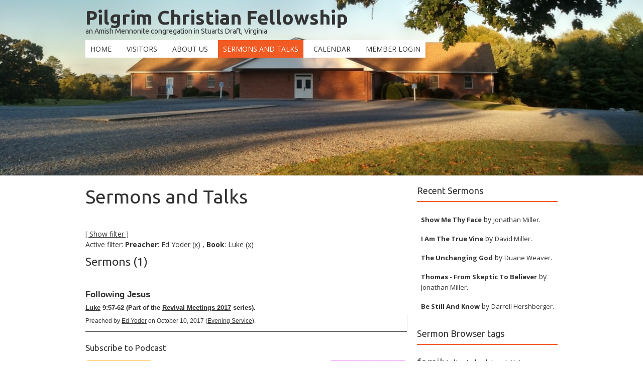

--- FILE ---
content_type: text/html; charset=UTF-8
request_url: https://pilgrimfellowship.org/7-2/?book=Luke&preacher=89
body_size: 11124
content:
<!DOCTYPE html>
<!--[if IE 7]><html class="ie ie7" lang="en-US"><![endif]-->
<!--[if IE 8]><html class="ie ie8" lang="en-US"><![endif]-->
<!--[if !(IE 7) | !(IE 8)  ]><!-->
<html lang="en-US">
<!--<![endif]-->
<head>
<meta charset="UTF-8" />
<title>Sermons and Talks | Pilgrim Christian Fellowship</title>
<link rel="profile" href="https://gmpg.org/xfn/11" />
<link rel="pingback" href="https://pilgrimfellowship.org/xmlrpc.php" />
<!--[if lt IE 9]><script src="https://pilgrimfellowship.org/wp-content/themes/fruitful/js/html5.js" type="text/javascript"></script><![endif]-->
<!-- Added by SermonBrowser (version 0.45.21) - http://www.sermonbrowser.com/ --><link rel="alternate" type="application/rss+xml" title="Sermon podcast" href="https://pilgrimfellowship.org/7-2/?podcast" /><link rel="alternate" type="application/rss+xml" title="Custom sermon podcast" href="https://pilgrimfellowship.org/7-2/?book=Luke&#038;preacher=89&#038;podcast=1&#038;dir=desc&#038;sortby=m.datetime" /><title>Sermons and Talks &#8211; Pilgrim Christian Fellowship</title>
<meta name='robots' content='max-image-preview:large' />
<link rel='dns-prefetch' href='//secure.gravatar.com' />
<link rel='dns-prefetch' href='//fonts.googleapis.com' />
<link rel="alternate" type="application/rss+xml" title="Pilgrim Christian Fellowship &raquo; Feed" href="https://pilgrimfellowship.org/feed/" />
<link rel="alternate" type="application/rss+xml" title="Pilgrim Christian Fellowship &raquo; Comments Feed" href="https://pilgrimfellowship.org/comments/feed/" />
<link rel="alternate" type="application/rss+xml" title="Pilgrim Christian Fellowship &raquo; Sermons and Talks Comments Feed" href="https://pilgrimfellowship.org/7-2/feed/" />
<script type="text/javascript">
window._wpemojiSettings = {"baseUrl":"https:\/\/s.w.org\/images\/core\/emoji\/14.0.0\/72x72\/","ext":".png","svgUrl":"https:\/\/s.w.org\/images\/core\/emoji\/14.0.0\/svg\/","svgExt":".svg","source":{"concatemoji":"https:\/\/pilgrimfellowship.org\/wp-includes\/js\/wp-emoji-release.min.js?ver=ae30d055073dcb3827048aea4013ea7e"}};
/*! This file is auto-generated */
!function(e,a,t){var n,r,o,i=a.createElement("canvas"),p=i.getContext&&i.getContext("2d");function s(e,t){var a=String.fromCharCode,e=(p.clearRect(0,0,i.width,i.height),p.fillText(a.apply(this,e),0,0),i.toDataURL());return p.clearRect(0,0,i.width,i.height),p.fillText(a.apply(this,t),0,0),e===i.toDataURL()}function c(e){var t=a.createElement("script");t.src=e,t.defer=t.type="text/javascript",a.getElementsByTagName("head")[0].appendChild(t)}for(o=Array("flag","emoji"),t.supports={everything:!0,everythingExceptFlag:!0},r=0;r<o.length;r++)t.supports[o[r]]=function(e){if(p&&p.fillText)switch(p.textBaseline="top",p.font="600 32px Arial",e){case"flag":return s([127987,65039,8205,9895,65039],[127987,65039,8203,9895,65039])?!1:!s([55356,56826,55356,56819],[55356,56826,8203,55356,56819])&&!s([55356,57332,56128,56423,56128,56418,56128,56421,56128,56430,56128,56423,56128,56447],[55356,57332,8203,56128,56423,8203,56128,56418,8203,56128,56421,8203,56128,56430,8203,56128,56423,8203,56128,56447]);case"emoji":return!s([129777,127995,8205,129778,127999],[129777,127995,8203,129778,127999])}return!1}(o[r]),t.supports.everything=t.supports.everything&&t.supports[o[r]],"flag"!==o[r]&&(t.supports.everythingExceptFlag=t.supports.everythingExceptFlag&&t.supports[o[r]]);t.supports.everythingExceptFlag=t.supports.everythingExceptFlag&&!t.supports.flag,t.DOMReady=!1,t.readyCallback=function(){t.DOMReady=!0},t.supports.everything||(n=function(){t.readyCallback()},a.addEventListener?(a.addEventListener("DOMContentLoaded",n,!1),e.addEventListener("load",n,!1)):(e.attachEvent("onload",n),a.attachEvent("onreadystatechange",function(){"complete"===a.readyState&&t.readyCallback()})),(e=t.source||{}).concatemoji?c(e.concatemoji):e.wpemoji&&e.twemoji&&(c(e.twemoji),c(e.wpemoji)))}(window,document,window._wpemojiSettings);
</script>
<style type="text/css">
img.wp-smiley,
img.emoji {
	display: inline !important;
	border: none !important;
	box-shadow: none !important;
	height: 1em !important;
	width: 1em !important;
	margin: 0 0.07em !important;
	vertical-align: -0.1em !important;
	background: none !important;
	padding: 0 !important;
}
</style>
	
<link rel='stylesheet' id='sb_style-css' href='https://pilgrimfellowship.org/sb-style.css?ver=1518983351' type='text/css' media='all' />
<link rel='stylesheet' id='wp-block-library-css' href='https://pilgrimfellowship.org/wp-includes/css/dist/block-library/style.min.css?ver=ae30d055073dcb3827048aea4013ea7e' type='text/css' media='all' />
<style id='wp-block-library-inline-css' type='text/css'>
.has-text-align-justify{text-align:justify;}
</style>
<link rel='stylesheet' id='jetpack-videopress-video-block-view-css' href='https://pilgrimfellowship.org/wp-content/plugins/jetpack/jetpack_vendor/automattic/jetpack-videopress/build/block-editor/blocks/video/view.css?minify=false&#038;ver=34ae973733627b74a14e' type='text/css' media='all' />
<link rel='stylesheet' id='mediaelement-css' href='https://pilgrimfellowship.org/wp-includes/js/mediaelement/mediaelementplayer-legacy.min.css?ver=4.2.17' type='text/css' media='all' />
<link rel='stylesheet' id='wp-mediaelement-css' href='https://pilgrimfellowship.org/wp-includes/js/mediaelement/wp-mediaelement.min.css?ver=ae30d055073dcb3827048aea4013ea7e' type='text/css' media='all' />
<link rel='stylesheet' id='ff-google-fonts-css' href='//fonts.googleapis.com/css?family=Raleway%3A400%2C500%2C700&#038;ver=071120180241' type='text/css' media='all' />
<link rel='stylesheet' id='ff-shortcodes-css' href='https://pilgrimfellowship.org/wp-content/plugins/fruitful-shortcodes/fruitful-shortcodes-2.0.0/assets/css/front.css?ver=071120180241' type='text/css' media='all' />
<link rel='stylesheet' id='ff-fruitful_alert-css' href='https://pilgrimfellowship.org/wp-content/plugins/fruitful-shortcodes/fruitful-shortcodes-2.0.0//assets/shared/fruitful_alert/css/styles.css?ver=071120180241' type='text/css' media='all' />
<link rel='stylesheet' id='ff-fruitful_btn-css' href='https://pilgrimfellowship.org/wp-content/plugins/fruitful-shortcodes/fruitful-shortcodes-2.0.0//assets/shared/fruitful_btn/css/styles.css?ver=071120180241' type='text/css' media='all' />
<link rel='stylesheet' id='ff-fruitful_dbox-css' href='https://pilgrimfellowship.org/wp-content/plugins/fruitful-shortcodes/fruitful-shortcodes-2.0.0//assets/shared/fruitful_dbox/css/styles.css?ver=071120180241' type='text/css' media='all' />
<link rel='stylesheet' id='ff-fruitful_pbar-css' href='https://pilgrimfellowship.org/wp-content/plugins/fruitful-shortcodes/fruitful-shortcodes-2.0.0//assets/shared/fruitful_pbar/css/styles.css?ver=071120180241' type='text/css' media='all' />
<link rel='stylesheet' id='ff-shortcodes-grid-css' href='https://pilgrimfellowship.org/wp-content/plugins/fruitful-shortcodes/fruitful-shortcodes-2.0.0/assets/libs/bootstrap/bootstrap-grid.min.css?ver=071120180241' type='text/css' media='all' />
<link rel='stylesheet' id='ff-fruitful_recent_posts-css' href='https://pilgrimfellowship.org/wp-content/plugins/fruitful-shortcodes/fruitful-shortcodes-2.0.0//assets/shared/fruitful_recent_posts/css/styles.css?ver=071120180241' type='text/css' media='all' />
<link rel='stylesheet' id='slick-css' href='https://pilgrimfellowship.org/wp-content/plugins/fruitful-shortcodes/fruitful-shortcodes-2.0.0/assets/libs/slick/slick.css?ver=071120180241' type='text/css' media='all' />
<link rel='stylesheet' id='ff-fruitful_recent_posts_slider-css' href='https://pilgrimfellowship.org/wp-content/plugins/fruitful-shortcodes/fruitful-shortcodes-2.0.0//assets/shared/fruitful_recent_posts_slider/css/styles.css?ver=071120180241' type='text/css' media='all' />
<link rel='stylesheet' id='ff-fruitful_tabs-css' href='https://pilgrimfellowship.org/wp-content/plugins/fruitful-shortcodes/fruitful-shortcodes-2.0.0//assets/shared/fruitful_tabs/css/styles.css?ver=071120180241' type='text/css' media='all' />
<link rel='stylesheet' id='classic-theme-styles-css' href='https://pilgrimfellowship.org/wp-includes/css/classic-themes.min.css?ver=1' type='text/css' media='all' />
<style id='global-styles-inline-css' type='text/css'>
body{--wp--preset--color--black: #000000;--wp--preset--color--cyan-bluish-gray: #abb8c3;--wp--preset--color--white: #ffffff;--wp--preset--color--pale-pink: #f78da7;--wp--preset--color--vivid-red: #cf2e2e;--wp--preset--color--luminous-vivid-orange: #ff6900;--wp--preset--color--luminous-vivid-amber: #fcb900;--wp--preset--color--light-green-cyan: #7bdcb5;--wp--preset--color--vivid-green-cyan: #00d084;--wp--preset--color--pale-cyan-blue: #8ed1fc;--wp--preset--color--vivid-cyan-blue: #0693e3;--wp--preset--color--vivid-purple: #9b51e0;--wp--preset--gradient--vivid-cyan-blue-to-vivid-purple: linear-gradient(135deg,rgba(6,147,227,1) 0%,rgb(155,81,224) 100%);--wp--preset--gradient--light-green-cyan-to-vivid-green-cyan: linear-gradient(135deg,rgb(122,220,180) 0%,rgb(0,208,130) 100%);--wp--preset--gradient--luminous-vivid-amber-to-luminous-vivid-orange: linear-gradient(135deg,rgba(252,185,0,1) 0%,rgba(255,105,0,1) 100%);--wp--preset--gradient--luminous-vivid-orange-to-vivid-red: linear-gradient(135deg,rgba(255,105,0,1) 0%,rgb(207,46,46) 100%);--wp--preset--gradient--very-light-gray-to-cyan-bluish-gray: linear-gradient(135deg,rgb(238,238,238) 0%,rgb(169,184,195) 100%);--wp--preset--gradient--cool-to-warm-spectrum: linear-gradient(135deg,rgb(74,234,220) 0%,rgb(151,120,209) 20%,rgb(207,42,186) 40%,rgb(238,44,130) 60%,rgb(251,105,98) 80%,rgb(254,248,76) 100%);--wp--preset--gradient--blush-light-purple: linear-gradient(135deg,rgb(255,206,236) 0%,rgb(152,150,240) 100%);--wp--preset--gradient--blush-bordeaux: linear-gradient(135deg,rgb(254,205,165) 0%,rgb(254,45,45) 50%,rgb(107,0,62) 100%);--wp--preset--gradient--luminous-dusk: linear-gradient(135deg,rgb(255,203,112) 0%,rgb(199,81,192) 50%,rgb(65,88,208) 100%);--wp--preset--gradient--pale-ocean: linear-gradient(135deg,rgb(255,245,203) 0%,rgb(182,227,212) 50%,rgb(51,167,181) 100%);--wp--preset--gradient--electric-grass: linear-gradient(135deg,rgb(202,248,128) 0%,rgb(113,206,126) 100%);--wp--preset--gradient--midnight: linear-gradient(135deg,rgb(2,3,129) 0%,rgb(40,116,252) 100%);--wp--preset--duotone--dark-grayscale: url('#wp-duotone-dark-grayscale');--wp--preset--duotone--grayscale: url('#wp-duotone-grayscale');--wp--preset--duotone--purple-yellow: url('#wp-duotone-purple-yellow');--wp--preset--duotone--blue-red: url('#wp-duotone-blue-red');--wp--preset--duotone--midnight: url('#wp-duotone-midnight');--wp--preset--duotone--magenta-yellow: url('#wp-duotone-magenta-yellow');--wp--preset--duotone--purple-green: url('#wp-duotone-purple-green');--wp--preset--duotone--blue-orange: url('#wp-duotone-blue-orange');--wp--preset--font-size--small: 13px;--wp--preset--font-size--medium: 20px;--wp--preset--font-size--large: 36px;--wp--preset--font-size--x-large: 42px;--wp--preset--spacing--20: 0.44rem;--wp--preset--spacing--30: 0.67rem;--wp--preset--spacing--40: 1rem;--wp--preset--spacing--50: 1.5rem;--wp--preset--spacing--60: 2.25rem;--wp--preset--spacing--70: 3.38rem;--wp--preset--spacing--80: 5.06rem;}:where(.is-layout-flex){gap: 0.5em;}body .is-layout-flow > .alignleft{float: left;margin-inline-start: 0;margin-inline-end: 2em;}body .is-layout-flow > .alignright{float: right;margin-inline-start: 2em;margin-inline-end: 0;}body .is-layout-flow > .aligncenter{margin-left: auto !important;margin-right: auto !important;}body .is-layout-constrained > .alignleft{float: left;margin-inline-start: 0;margin-inline-end: 2em;}body .is-layout-constrained > .alignright{float: right;margin-inline-start: 2em;margin-inline-end: 0;}body .is-layout-constrained > .aligncenter{margin-left: auto !important;margin-right: auto !important;}body .is-layout-constrained > :where(:not(.alignleft):not(.alignright):not(.alignfull)){max-width: var(--wp--style--global--content-size);margin-left: auto !important;margin-right: auto !important;}body .is-layout-constrained > .alignwide{max-width: var(--wp--style--global--wide-size);}body .is-layout-flex{display: flex;}body .is-layout-flex{flex-wrap: wrap;align-items: center;}body .is-layout-flex > *{margin: 0;}:where(.wp-block-columns.is-layout-flex){gap: 2em;}.has-black-color{color: var(--wp--preset--color--black) !important;}.has-cyan-bluish-gray-color{color: var(--wp--preset--color--cyan-bluish-gray) !important;}.has-white-color{color: var(--wp--preset--color--white) !important;}.has-pale-pink-color{color: var(--wp--preset--color--pale-pink) !important;}.has-vivid-red-color{color: var(--wp--preset--color--vivid-red) !important;}.has-luminous-vivid-orange-color{color: var(--wp--preset--color--luminous-vivid-orange) !important;}.has-luminous-vivid-amber-color{color: var(--wp--preset--color--luminous-vivid-amber) !important;}.has-light-green-cyan-color{color: var(--wp--preset--color--light-green-cyan) !important;}.has-vivid-green-cyan-color{color: var(--wp--preset--color--vivid-green-cyan) !important;}.has-pale-cyan-blue-color{color: var(--wp--preset--color--pale-cyan-blue) !important;}.has-vivid-cyan-blue-color{color: var(--wp--preset--color--vivid-cyan-blue) !important;}.has-vivid-purple-color{color: var(--wp--preset--color--vivid-purple) !important;}.has-black-background-color{background-color: var(--wp--preset--color--black) !important;}.has-cyan-bluish-gray-background-color{background-color: var(--wp--preset--color--cyan-bluish-gray) !important;}.has-white-background-color{background-color: var(--wp--preset--color--white) !important;}.has-pale-pink-background-color{background-color: var(--wp--preset--color--pale-pink) !important;}.has-vivid-red-background-color{background-color: var(--wp--preset--color--vivid-red) !important;}.has-luminous-vivid-orange-background-color{background-color: var(--wp--preset--color--luminous-vivid-orange) !important;}.has-luminous-vivid-amber-background-color{background-color: var(--wp--preset--color--luminous-vivid-amber) !important;}.has-light-green-cyan-background-color{background-color: var(--wp--preset--color--light-green-cyan) !important;}.has-vivid-green-cyan-background-color{background-color: var(--wp--preset--color--vivid-green-cyan) !important;}.has-pale-cyan-blue-background-color{background-color: var(--wp--preset--color--pale-cyan-blue) !important;}.has-vivid-cyan-blue-background-color{background-color: var(--wp--preset--color--vivid-cyan-blue) !important;}.has-vivid-purple-background-color{background-color: var(--wp--preset--color--vivid-purple) !important;}.has-black-border-color{border-color: var(--wp--preset--color--black) !important;}.has-cyan-bluish-gray-border-color{border-color: var(--wp--preset--color--cyan-bluish-gray) !important;}.has-white-border-color{border-color: var(--wp--preset--color--white) !important;}.has-pale-pink-border-color{border-color: var(--wp--preset--color--pale-pink) !important;}.has-vivid-red-border-color{border-color: var(--wp--preset--color--vivid-red) !important;}.has-luminous-vivid-orange-border-color{border-color: var(--wp--preset--color--luminous-vivid-orange) !important;}.has-luminous-vivid-amber-border-color{border-color: var(--wp--preset--color--luminous-vivid-amber) !important;}.has-light-green-cyan-border-color{border-color: var(--wp--preset--color--light-green-cyan) !important;}.has-vivid-green-cyan-border-color{border-color: var(--wp--preset--color--vivid-green-cyan) !important;}.has-pale-cyan-blue-border-color{border-color: var(--wp--preset--color--pale-cyan-blue) !important;}.has-vivid-cyan-blue-border-color{border-color: var(--wp--preset--color--vivid-cyan-blue) !important;}.has-vivid-purple-border-color{border-color: var(--wp--preset--color--vivid-purple) !important;}.has-vivid-cyan-blue-to-vivid-purple-gradient-background{background: var(--wp--preset--gradient--vivid-cyan-blue-to-vivid-purple) !important;}.has-light-green-cyan-to-vivid-green-cyan-gradient-background{background: var(--wp--preset--gradient--light-green-cyan-to-vivid-green-cyan) !important;}.has-luminous-vivid-amber-to-luminous-vivid-orange-gradient-background{background: var(--wp--preset--gradient--luminous-vivid-amber-to-luminous-vivid-orange) !important;}.has-luminous-vivid-orange-to-vivid-red-gradient-background{background: var(--wp--preset--gradient--luminous-vivid-orange-to-vivid-red) !important;}.has-very-light-gray-to-cyan-bluish-gray-gradient-background{background: var(--wp--preset--gradient--very-light-gray-to-cyan-bluish-gray) !important;}.has-cool-to-warm-spectrum-gradient-background{background: var(--wp--preset--gradient--cool-to-warm-spectrum) !important;}.has-blush-light-purple-gradient-background{background: var(--wp--preset--gradient--blush-light-purple) !important;}.has-blush-bordeaux-gradient-background{background: var(--wp--preset--gradient--blush-bordeaux) !important;}.has-luminous-dusk-gradient-background{background: var(--wp--preset--gradient--luminous-dusk) !important;}.has-pale-ocean-gradient-background{background: var(--wp--preset--gradient--pale-ocean) !important;}.has-electric-grass-gradient-background{background: var(--wp--preset--gradient--electric-grass) !important;}.has-midnight-gradient-background{background: var(--wp--preset--gradient--midnight) !important;}.has-small-font-size{font-size: var(--wp--preset--font-size--small) !important;}.has-medium-font-size{font-size: var(--wp--preset--font-size--medium) !important;}.has-large-font-size{font-size: var(--wp--preset--font-size--large) !important;}.has-x-large-font-size{font-size: var(--wp--preset--font-size--x-large) !important;}
.wp-block-navigation a:where(:not(.wp-element-button)){color: inherit;}
:where(.wp-block-columns.is-layout-flex){gap: 2em;}
.wp-block-pullquote{font-size: 1.5em;line-height: 1.6;}
</style>
<link rel='stylesheet' id='ie-style-css' href='https://pilgrimfellowship.org/wp-content/themes/fruitful/woocommerce/ie.css?ver=ae30d055073dcb3827048aea4013ea7e' type='text/css' media='all' />
<link rel='stylesheet' id='fn-box-style-css' href='https://pilgrimfellowship.org/wp-content/themes/fruitful/js/fnBox/jquery.fancybox.css?ver=ae30d055073dcb3827048aea4013ea7e' type='text/css' media='all' />
<link rel='stylesheet' id='fancy-select-css' href='https://pilgrimfellowship.org/wp-content/themes/fruitful/css/fancySelect.css?ver=ae30d055073dcb3827048aea4013ea7e' type='text/css' media='all' />
<link rel='stylesheet' id='UserAccessManagerLoginForm-css' href='https://pilgrimfellowship.org/wp-content/plugins/user-access-manager/assets/css/uamLoginForm.css?ver=2.2.25' type='text/css' media='screen' />
<link rel='stylesheet' id='custom_fonts_6976696e0f6d8-css' href='https://fonts.googleapis.com/css?family=Ubuntu%3A400%2C300italic%2C400italic%2C500%2C500italic%2C700%2C700italic%2C300&#038;subset=latin%2Cgreek%2Clatin-ext%2Ccyrillic&#038;ver=ae30d055073dcb3827048aea4013ea7e' type='text/css' media='all' />
<link rel='stylesheet' id='custom_fonts_6976696e0f6dc-css' href='https://fonts.googleapis.com/css?family=Open+Sans%3A300italic%2C400italic%2C600italic%2C700italic%2C800italic%2C400%2C800%2C700%2C600%2C300&#038;subset=latin%2Clatin-ext&#038;ver=ae30d055073dcb3827048aea4013ea7e' type='text/css' media='all' />
<link rel='stylesheet' id='fontawesome-style-css' href='https://pilgrimfellowship.org/wp-content/themes/fruitful/css/font-awesome.min.css?ver=ae30d055073dcb3827048aea4013ea7e' type='text/css' media='all' />
<link rel='stylesheet' id='main-style-css' href='https://pilgrimfellowship.org/wp-content/themes/fruitful/style.css?ver=ae30d055073dcb3827048aea4013ea7e' type='text/css' media='all' />
<style id='main-style-inline-css' type='text/css'>
h1 {font-size : 38px; }h2 {font-size : 23px; }h3 {font-size : 20px; }h4 {font-size : 17px; }h5 {font-size : 14px; }h6 {font-size : 12px; }h1, h2, h3, h4, h5, h6 {font-family : Ubuntu, sans-serif; } .main-navigation a {font-family : Open Sans, sans-serif; color : #333333; } .main-navigation ul:not(.sub-menu) > li > a, .main-navigation ul:not(.sub-menu) > li:hover > a { font-size : 14px;} .main-navigation {background-color : #ffffff; }#header_language_select a {font-family : Open Sans, sans-serif;} body {font-size : 14px; font-family : Open Sans, sans-serif; }body { background-color : #ffffff; }.page-container .container {background-color : #ffffff; } .head-container, .head-container.fixed{background-color : #ffffff; }.head-container {background-image : url(https://pilgrimfellowship.org/wp-content/uploads/2017/09/cropped-churchcropped-1.jpg); } .head-container {background-size :cover; background-position:center center;} .head-container {min-height : 350px; }.head-container {position : relative; }.main-navigation ul li.current_page_item a, .main-navigation ul li.current-menu-ancestor a, .main-navigation ul li.current-menu-item a, .main-navigation ul li.current-menu-parent a, .main-navigation ul li.current_page_parent a {background-color : #F15A23; }.main-navigation ul li.current_page_item a, .main-navigation ul li.current-menu-ancestor a, .main-navigation ul li.current-menu-item a, .main-navigation ul li.current-menu-parent a, .main-navigation ul li.current_page_parent a {color : #ffffff; } .main-navigation ul > li:hover>a {background-color : #F15A23; color : #ffffff; } #masthead .main-navigation ul > li > ul > li > a {background-color : #ffffff; color : #333333; } #masthead .main-navigation ul > li > ul > li:hover > a {background-color : #F15A23; color : #ffffff; } #masthead .main-navigation ul > li ul > li.current-menu-item > a {background-color : #F15A23; color : #ffffff; } #masthead div .main-navigation ul > li > ul > li > ul a {background-color : #ffffff; color : #333333; } #masthead div .main-navigation ul > li > ul > liul li:hover a {background-color : #F15A23; color : #ffffff; } #lang-select-block li ul li a{background-color : #ffffff; color : #333333;}#lang-select-block li ul li a:hover{background-color : #F15A23; color : #ffffff;}#lang-select-block li ul li.active a{background-color : #F15A23; color : #ffffff;}#header_language_select ul li.current > a { color : #333333; } #header_language_select { background-color : #ffffff; } #header_language_select ul li.current:hover > a { background-color : #F15A23;color : #ffffff;} body {color : #333333; } #page .container #secondary .widget h3.widget-title, #page .container #secondary .widget h1.widget-title, header.post-header .post-title{border-color : #F15A23; } body.single-product #page .related.products h2{border-bottom-color : #F15A23; } a {color : #333333; }#page .container #secondary>.widget_nav_menu>div>ul>li ul>li>a:before {color : #333333; }#page .container #secondary .widget ul li.cat-item a:before {color : #333333; }html[dir="rtl"] #page .container #secondary>.widget_nav_menu>div>ul>li ul>li>a:after {color : #333333; }html[dir="rtl"] #page .container #secondary .widget ul li.cat-item a:after {color : #333333; }a:hover {color : #FF5D2A; } #page .container #secondary>.widget_nav_menu li.current-menu-item>a {color : #FF5D2A; } #page .container #secondary>.widget_nav_menu>div>ul>li ul>li>a:hover:before,#page .container #secondary>.widget_nav_menu>div>ul>li ul>li.current-menu-item>a:before,#page .container #secondary>.widget_nav_menu>div>ul>li ul>li.current-menu-item>a:hover:before{color : #FF5D2A; }#page .container #secondary .widget ul li.current-cat>a,#page .container #secondary .widget ul li.cat-item ul li.current-cat a:before,#page .container #secondary .widget ul li.cat-item a:hover:before{color : #FF5D2A; }html[dir="rtl"] #page .container #secondary>.widget_nav_menu>div>ul>li ul>li>a:hover:after,html[dir="rtl"] #page .container #secondary>.widget_nav_menu>div>ul>li ul>li.current-menu-item>a:after,html[dir="rtl"] #page .container #secondary>.widget_nav_menu>div>ul>li ul>li.current-menu-item>a:hover:after{color : #FF5D2A; } html[dir="rtl"] #page .container #secondary .widget ul li.current-cat>a,html[dir="rtl"] #page .container #secondary .widget ul li.current-cat>a:after,html[dir="rtl"] #page .container #secondary .widget ul li.cat-item a:hover:after{color : #FF5D2A; } a:focus {color : #FF5D2A; } a:active{color : #FF5D2A; } .blog_post .date_of_post{background : none repeat scroll 0 0 #F15A23; } .blog_post .date_of_post{color : #ffffff; } button, input[type="button"], input[type="submit"], input[type="reset"], .wc-proceed-to-checkout a{background-color : #333333 !important; } body a.btn.btn-primary, body button.btn.btn-primary, body input[type="button"].btn.btn-primary , body input[type="submit"].btn.btn-primary {background-color : #333333 !important; }.nav-links.shop .pages-links .page-numbers, .nav-links.shop .nav-next a, .nav-links.shop .nav-previous a, .woocommerce .return-to-shop .button {background-color : #333333 !important; }button:hover, button:active, button:focus{background-color : #F15A23 !important; }input[type="button"]:hover, input[type="button"]:active, input[type="button"]:focus{background-color : #F15A23 !important; }input[type="submit"]:hover, input[type="submit"]:active, input[type="submit"]:focus, .wc-proceed-to-checkout a:focus, .wc-proceed-to-checkout a:hover, .wc-proceed-to-checkout a:active{background-color : #F15A23 !important; }input[type="reset"]:hover, input[type="reset"]:active, input[type="reset"]:focus{background-color : #F15A23 !important; }body a.btn.btn-primary:hover, body button.btn.btn-primary:hover, body input[type="button"].btn.btn-primary:hover , body input[type="submit"].btn.btn-primary:hover {background-color : #F15A23 !important; }.nav-links.shop .pages-links .page-numbers:hover, .nav-links.shop .nav-next a:hover, .nav-links.shop .nav-previous a:hover, .nav-links.shop .pages-links .page-numbers.current, .woocommerce .return-to-shop .button:hover {background-color : #F15A23 !important; }.social-icon>a>i{background:#333333}.social-icon>a>i{color:#ffffff}.logo-description h1.site-title {font-size:39px !important;line-height:39px;}
</style>
<link rel='stylesheet' id='jetpack_css-css' href='https://pilgrimfellowship.org/wp-content/plugins/jetpack/css/jetpack.css?ver=12.5.1' type='text/css' media='all' />
<link rel='stylesheet' id='mediaelementjs-styles-css' href='https://pilgrimfellowship.org/wp-content/plugins/media-element-html5-video-and-audio-player/mediaelement/v4/mediaelementplayer.min.css?ver=ae30d055073dcb3827048aea4013ea7e' type='text/css' media='all' />
<link rel='stylesheet' id='mediaelementjs-styles-legacy-css' href='https://pilgrimfellowship.org/wp-content/plugins/media-element-html5-video-and-audio-player/mediaelement/v4/mediaelementplayer-legacy.min.css?ver=ae30d055073dcb3827048aea4013ea7e' type='text/css' media='all' />
<script type='text/javascript' src='https://pilgrimfellowship.org/wp-includes/js/jquery/jquery.min.js?ver=3.6.1' id='jquery-core-js'></script>
<script type='text/javascript' src='https://pilgrimfellowship.org/wp-includes/js/jquery/jquery-migrate.min.js?ver=3.3.2' id='jquery-migrate-js'></script>
<script type='text/javascript' src='https://pilgrimfellowship.org/wp-content/plugins/file-away/lib/js/soundmanager2.js?ver=2.97a.20130101' id='fileaway-soundmanager2-js'></script>
<script type='text/javascript' id='fileaway-management-js-extra'>
/* <![CDATA[ */
var fileaway_mgmt = {"ajaxurl":"https:\/\/pilgrimfellowship.org\/wp-admin\/admin-ajax.php","nonce":"c72caff634","device":"desktop","no_results":"Nothing found.","cancel_link":"Cancel","save_link":"Save","proceed_link":"Proceed","delete_check":"Delete?","ok_label":"OK","confirm_label":"I'm Sure","cancel_label":"Nevermind","file_singular":"file","file_plural":"files","delete_confirm":"You are about to permanently delete numfiles. Are you sure you're OK with that?","tamper1":"Sorry, there was a problem verifying the correct path to the files.","tamper2":"There was an error completing your request. The path to the directory has not been properly defined.","tamper3":"Sorry, but the name you specified cannot be processed.","tamper4":"An error has been triggered.","no_files_selected":"No files have been selected. Click on the table rows of the files you wish to select.","no_files_chosen":"No files have been chosen.","no_action":"No action has been selected.","no_destination":"No destination directory has been selected.","no_subdir_name":"You did not specify a name for your sub-directory.","unreadable_file":"Sorry, a file you have specified could not be read.","build_path":"Please build the path to your destination directory.","no_upload_support":"Your browser does not support the File Upload API. Please update.","exceeds_size":"This file exceeds the prettymax max file size.","type_not_permitted":"This file type is not permitted.","view_all_permitted":"View all permitted file types.","view_all_prohibited":"View all prohibited file types.","double_dots_override":"You may not use double dots or attempt to override the upload directory.","double_dots":"You may not use double dots in the filename.","creation_disabled":"Sub-directory creation is disabled.","no_override":"You may not attempt to override the upload directory.","multi_type":"You may not specify a script filetype prior to a non-script filetype.","upload_failure":"Sorry about that, but filename could not be uploaded.","rename_column":"Rename Column","delete_column":"Delete Column","insert_col_before":"Insert New Column Before","insert_col_after":"Insert New Column After","insert_row":"Insert New Row","delete_row":"Delete Row","save_backup":"Save Backup","new_column_name":"New Column Name","atleast_one_column":"There must be at least one column at all times.","atleast_one_row":"There must be at least one row at all times.","next_label":"Next","create_label":"Create","new_file_name":"New File Name","specify_file_name":"You must specify a file name.","specify_column_name":"You must specify at least one column name.","column_names":"Column Names, Comma-separated"};
/* ]]> */
</script>
<script type='text/javascript' src='https://pilgrimfellowship.org/wp-content/plugins/file-away/lib/js/management.js?ver=3.9.9.0.1' id='fileaway-management-js'></script>
<script type='text/javascript' id='fileaway-stats-js-extra'>
/* <![CDATA[ */
var fileaway_stats = {"ajaxurl":"https:\/\/pilgrimfellowship.org\/wp-admin\/admin-ajax.php","nonce":"861ec36ca1"};
/* ]]> */
</script>
<script type='text/javascript' src='https://pilgrimfellowship.org/wp-content/plugins/file-away/lib/js/stats.js?ver=3.9.9.0.1' id='fileaway-stats-js'></script>
<script type='text/javascript' src='https://pilgrimfellowship.org/wp-content/themes/fruitful/js/fnBox/jquery.fancybox.pack.js?ver=20140525' id='fn-box-js'></script>
<script type='text/javascript' src='https://pilgrimfellowship.org/wp-content/themes/fruitful/js/fancySelect.js?ver=20140525' id='fancy-select-js'></script>
<script type='text/javascript' src='https://pilgrimfellowship.org/wp-content/themes/fruitful/js/mobile-dropdown.min.js?ver=20130930' id='resp-dropdown-js'></script>
<script type='text/javascript' id='init-js-extra'>
/* <![CDATA[ */
var ThGlobal = {"ajaxurl":"https:\/\/pilgrimfellowship.org\/wp-admin\/admin-ajax.php","is_fixed_header":"-1","mobile_menu_default_text":"Navigate to..."};
/* ]]> */
</script>
<script type='text/javascript' src='https://pilgrimfellowship.org/wp-content/themes/fruitful/js/init.min.js?ver=20130930' id='init-js'></script>
<script type='text/javascript' src='https://pilgrimfellowship.org/wp-content/themes/fruitful/js/small-menu-select.js?ver=20130930' id='small-menu-select-js'></script>
<script type='text/javascript' src='https://pilgrimfellowship.org/wp-content/plugins/media-element-html5-video-and-audio-player/mediaelement/v4/mediaelement-and-player.min.js?ver=4.2.8' id='mediaelementjs-scripts-js'></script>
<link rel="https://api.w.org/" href="https://pilgrimfellowship.org/wp-json/" /><link rel="alternate" type="application/json" href="https://pilgrimfellowship.org/wp-json/wp/v2/pages/7" /><link rel="EditURI" type="application/rsd+xml" title="RSD" href="https://pilgrimfellowship.org/xmlrpc.php?rsd" />
<link rel="wlwmanifest" type="application/wlwmanifest+xml" href="https://pilgrimfellowship.org/wp-includes/wlwmanifest.xml" />

<link rel="canonical" href="https://pilgrimfellowship.org/7-2/" />
<link rel='shortlink' href='https://pilgrimfellowship.org/?p=7' />
<link rel="alternate" type="application/json+oembed" href="https://pilgrimfellowship.org/wp-json/oembed/1.0/embed?url=https%3A%2F%2Fpilgrimfellowship.org%2F7-2%2F" />
<link rel="alternate" type="text/xml+oembed" href="https://pilgrimfellowship.org/wp-json/oembed/1.0/embed?url=https%3A%2F%2Fpilgrimfellowship.org%2F7-2%2F&#038;format=xml" />
<meta name="viewport" content="width=device-width" />
<!-- Jetpack Open Graph Tags -->
<meta property="og:type" content="article" />
<meta property="og:title" content="Sermons and Talks" />
<meta property="og:url" content="https://pilgrimfellowship.org/7-2/" />
<meta property="og:description" content="If a recent sermon is not listed, you might find it by clicking here." />
<meta property="article:published_time" content="2010-07-18T14:39:36+00:00" />
<meta property="article:modified_time" content="2020-04-05T15:16:30+00:00" />
<meta property="og:site_name" content="Pilgrim Christian Fellowship" />
<meta property="og:image" content="https://s0.wp.com/i/blank.jpg" />
<meta property="og:image:alt" content="" />
<meta property="og:locale" content="en_US" />
<meta name="twitter:text:title" content="Sermons and Talks" />
<meta name="twitter:card" content="summary" />

<!-- End Jetpack Open Graph Tags -->
<script type="text/javascript">jQuery(document).ready(function($) { });</script> 
</head> 
<body data-rsssl=1 class="page-template-default page page-id-7 page-parent responsive">
	<div id="page-header" class="hfeed site">
				
					<div class="head-container">
						<div class="container">
							<div class="sixteen columns">
								<header id="masthead" class="site-header" role="banner">
																		<div data-originalstyle="left-pos" class="header-hgroup left-pos">  
										<a class="logo-description" href="https://pilgrimfellowship.org/" title="an Amish Mennonite congregation in Stuarts Draft, Virginia" rel="home"><h1 class="site-title">Pilgrim Christian Fellowship</h1><h2 class="site-description">an Amish Mennonite congregation in Stuarts Draft, Virginia</h2></a>									</div>	
										
									<div data-originalstyle="left-pos" class="menu-wrapper left-pos">
																															
										<nav role="navigation" class="site-navigation main-navigation">
											<div class="menu-menu-1-container"><ul id="menu-menu-1" class="menu"><li id="menu-item-214" class="menu-item menu-item-type-post_type menu-item-object-page menu-item-home menu-item-214"><a href="https://pilgrimfellowship.org/">Home</a></li>
<li id="menu-item-224" class="menu-item menu-item-type-post_type menu-item-object-page menu-item-has-children menu-item-224"><a href="https://pilgrimfellowship.org/welcome/">Visitors</a>
<ul class="sub-menu">
	<li id="menu-item-348" class="menu-item menu-item-type-post_type menu-item-object-page menu-item-348"><a href="https://pilgrimfellowship.org/welcome/">Services</a></li>
	<li id="menu-item-219" class="menu-item menu-item-type-post_type menu-item-object-page menu-item-219"><a href="https://pilgrimfellowship.org/directions/">Directions</a></li>
	<li id="menu-item-218" class="menu-item menu-item-type-post_type menu-item-object-page menu-item-218"><a href="https://pilgrimfellowship.org/contact/">Contact</a></li>
</ul>
</li>
<li id="menu-item-215" class="menu-item menu-item-type-post_type menu-item-object-page menu-item-has-children menu-item-215"><a href="https://pilgrimfellowship.org/about-us/">About Us</a>
<ul class="sub-menu">
	<li id="menu-item-347" class="menu-item menu-item-type-post_type menu-item-object-page menu-item-347"><a href="https://pilgrimfellowship.org/about-us/">About Us</a></li>
	<li id="menu-item-217" class="menu-item menu-item-type-post_type menu-item-object-page menu-item-217"><a href="https://pilgrimfellowship.org/about-us/mission-statement/">PCF Mission Statement</a></li>
	<li id="menu-item-216" class="menu-item menu-item-type-post_type menu-item-object-page menu-item-216"><a href="https://pilgrimfellowship.org/about-us/anabaptists-and-the-state/">Anabaptists and the State</a></li>
</ul>
</li>
<li id="menu-item-223" class="menu-item menu-item-type-post_type menu-item-object-page current-menu-item page_item page-item-7 current_page_item menu-item-223"><a href="https://pilgrimfellowship.org/7-2/" aria-current="page">Sermons and Talks</a></li>
<li id="menu-item-243" class="menu-item menu-item-type-post_type menu-item-object-page menu-item-243"><a href="https://pilgrimfellowship.org/calendar-2/">Calendar</a></li>
<li id="menu-item-225" class="menu-item menu-item-type-custom menu-item-object-custom menu-item-225"><a href="https://pilgrimfellowship.org/wp-login.php?redirect_to=%2Fmember-updates%2F">Member Login</a></li>
</ul></div>										</nav><!-- .site-navigation .main-navigation -->
									</div>
								</header><!-- #masthead .site-header -->
							</div>
						</div>
					</div>
					
				</div><!-- .header-container -->
	
		
	<div id="page" class="page-container">		
		<div class="container">		
					
				<div class="sixteen columns">	
					
				<div class="eleven columns alpha">			<div id="primary" class="content-area">
				<div id="content" class="site-content" role="main">	
			
<article id="post-7" class="post-7 page type-page status-publish hentry">
			
	<header class="entry-header">
		<h1 class="entry-title">Sermons and Talks</h1>
	</header><!-- .entry-header -->
		<div class="entry-content">
		<div class="sermon-browser">
	<span class="inline_controls"><a href="#" id="show_hide_filter"></a></span><div class="filtered">Active filter: <strong>Preacher</strong>:&nbsp;Ed Yoder&nbsp;(<a href="https://pilgrimfellowship.org/7-2/?book=Luke">x</a>), <strong>Book</strong>:&nbsp;Luke&nbsp;(<a href="https://pilgrimfellowship.org/7-2/?preacher=89">x</a>)</div><div id="mainfilter"></div><script type="text/javascript">	jQuery(document).ready(function() {
		var filter_visible = false;
		jQuery('#mainfilter').hide();
		jQuery('#show_hide_filter').text('[ Show filter ]');
		jQuery('#show_hide_filter').click(function() {
			jQuery('#mainfilter:visible').slideUp('slow');
			jQuery('#mainfilter:hidden').slideDown('slow');
			if (filter_visible) {
				jQuery('#show_hide_filter').text('[ Show filter ]');
				filter_visible = false;
			} else {
				jQuery('#show_hide_filter').text('[ Hide filter ]');
				filter_visible = true;
			}
			return false;
		});	});</script>   	
	<h2 class="sb-clear">Sermons (1)</h2>
   	<div class="floatright"></div>
   	<div class="floatleft"></div>
	<table class="sermons">
			<tr>
			<td class="sermon-title"><a href="https://pilgrimfellowship.org/7-2/?sermon_id=496">Following Jesus</a></td>
		</tr>
		<tr>
			<td class="sermon-passage"><a href="https://pilgrimfellowship.org/7-2/?book=Luke&#038;preacher=89">Luke</a> 9:57-62 (Part of the <a href="https://pilgrimfellowship.org/7-2/?book=Luke&#038;preacher=89&#038;series=40">Revival Meetings 2017</a> series).</td>
		</tr>
		<tr>
		
		</tr>
		<tr>
			
		</tr>
		<tr>
			<td class="preacher">Preached by <a href="https://pilgrimfellowship.org/7-2/?book=Luke&#038;preacher=89">Ed Yoder</a> on October 10, 2017 (<a href="https://pilgrimfellowship.org/7-2/?book=Luke&#038;preacher=89&#038;service=6">Evening Service</a>). </td>
		</tr>
   		</table>
<div class="sb-clear">
		<h4>Subscribe to Podcast</h4>
		<table class="podcast">
			<tr>
				<td class="podcastall">
					<table>
						<tr>
							<td class="podcast-icon"><a href="https://pilgrimfellowship.org/7-2/?podcast"><img alt="Subscribe to full podcast" title="Subscribe to full podcast" class="podcasticon" src="https://pilgrimfellowship.org/wp-content/plugins/sermon-browser/sb-includes/icons/podcast.png"/></a></td>
							<td><strong>All sermons</strong><br /><a href="itpc://pilgrimfellowship.org/7-2/?podcast">iTunes</a> • <a href="https://pilgrimfellowship.org/7-2/?podcast">Other</a></td>
						</tr>
					</table>
				<td style="width: 2em"> </td>
				<td class="podcastcustom">
					<table>
						<tr>
							<td class="podcast-icon"><a href="https://pilgrimfellowship.org/7-2/?book=Luke&#038;preacher=89&#038;podcast=1&#038;dir=desc&#038;sortby=m.datetime"><img alt="Subscribe to custom podcast" title="Subscribe to custom podcast" class="podcasticon" src="https://pilgrimfellowship.org/wp-content/plugins/sermon-browser/sb-includes/icons/podcast_custom.png"/></a></td>
							<td><strong>Filtered sermons</strong><br /><a href="https://pilgrimfellowship.org/7-2/?book=Luke&#038;preacher=89&#038;podcast=1&#038;dir=desc&#038;sortby=m.datetime">iTunes</a> • <a href="https://pilgrimfellowship.org/7-2/?book=Luke&#038;preacher=89&#038;podcast=1&#038;dir=desc&#038;sortby=m.datetime">Other</a></td>
						</tr>
					</table>
				</td>
			</tr>
		</table>
	</div>
   	<div class="floatright"></div>
   	<div class="floatleft"></div>
   	<div id="poweredbysermonbrowser">Powered by <a href="http://www.sermonbrowser.com/">Sermon Browser</a></div>
</div>
<p><a title="Giant List of Sermon Files" href="https://pilgrimfellowship.org/7-2/giant-list-of-sermon-files/">If a recent sermon is not listed, you might find it by clicking here.</a></p>					</div><!-- .entry-content -->
</article><!-- #post-7 -->


	<div id="comments" class="comments-area">

	
	
	
		<div id="respond" class="comment-respond">
		<h3 id="reply-title" class="comment-reply-title">Leave a Reply</h3><p class="must-log-in">You must be <a href="https://pilgrimfellowship.org/wp-login.php?redirect_to=https%3A%2F%2Fpilgrimfellowship.org%2F7-2%2F">logged in</a> to post a comment.</p>	</div><!-- #respond -->
	
</div><!-- #comments .comments-area -->
				</div>
			</div>	
		 </div>	
				
									<div class="five columns omega"> 		<div id="secondary" class="widget-area" role="complementary">
						<aside id="sermon-5" class="widget sermon"><h3 class="widget-title">Recent Sermons</h3><ul class="sermon-widget"><li><span class="sermon-title"><a href="https://pilgrimfellowship.org/7-2/?sermon_id=991">Show Me Thy Face</a></span> <span class="sermon-preacher">by <a href="https://pilgrimfellowship.org/7-2/?book=Luke&#038;preacher=58">Jonathan Miller</a></span>.</li><li><span class="sermon-title"><a href="https://pilgrimfellowship.org/7-2/?sermon_id=990">I Am The True Vine</a></span> <span class="sermon-preacher">by <a href="https://pilgrimfellowship.org/7-2/?book=Luke&#038;preacher=119">David Miller</a></span>.</li><li><span class="sermon-title"><a href="https://pilgrimfellowship.org/7-2/?sermon_id=989">The Unchanging God</a></span> <span class="sermon-preacher">by <a href="https://pilgrimfellowship.org/7-2/?book=Luke&#038;preacher=8">Duane Weaver</a></span>.</li><li><span class="sermon-title"><a href="https://pilgrimfellowship.org/7-2/?sermon_id=988">Thomas - From Skeptic To Believer</a></span> <span class="sermon-preacher">by <a href="https://pilgrimfellowship.org/7-2/?book=Luke&#038;preacher=58">Jonathan Miller</a></span>.</li><li><span class="sermon-title"><a href="https://pilgrimfellowship.org/7-2/?sermon_id=987">Be Still And Know</a></span> <span class="sermon-preacher">by <a href="https://pilgrimfellowship.org/7-2/?book=Luke&#038;preacher=53">Darrell Hershberger</a></span>.</li></ul></aside><aside id="sermon-browser-tags" class="widget sb_widget_tag_cloud_wrapper"><h3 class="widget-title">Sermon Browser tags</h3><a style="font-size:150%" href="https://pilgrimfellowship.org/7-2/?book=Luke&#038;preacher=89&#038;stag=family">family</a> <a style="font-size:125%" href="https://pilgrimfellowship.org/7-2/?book=Luke&#038;preacher=89&#038;stag=discipleship">discipleship</a> <a style="font-size:121%" href="https://pilgrimfellowship.org/7-2/?book=Luke&#038;preacher=89&#038;stag=children">children</a> <a style="font-size:121%" href="https://pilgrimfellowship.org/7-2/?book=Luke&#038;preacher=89&#038;stag=Church">Church</a> <a style="font-size:121%" href="https://pilgrimfellowship.org/7-2/?book=Luke&#038;preacher=89&#038;stag=Grace">Grace</a> <a style="font-size:117%" href="https://pilgrimfellowship.org/7-2/?book=Luke&#038;preacher=89&#038;stag=youth">youth</a> <a style="font-size:112%" href="https://pilgrimfellowship.org/7-2/?book=Luke&#038;preacher=89&#038;stag=Communion">Communion</a> <a style="font-size:112%" href="https://pilgrimfellowship.org/7-2/?book=Luke&#038;preacher=89&#038;stag=child%20training">child training</a> <a style="font-size:112%" href="https://pilgrimfellowship.org/7-2/?book=Luke&#038;preacher=89&#038;stag=mothers">mothers</a> <a style="font-size:112%" href="https://pilgrimfellowship.org/7-2/?book=Luke&#038;preacher=89&#038;stag=money">money</a> <a style="font-size:105%" href="https://pilgrimfellowship.org/7-2/?book=Luke&#038;preacher=89&#038;stag=vision">vision</a> <a style="font-size:105%" href="https://pilgrimfellowship.org/7-2/?book=Luke&#038;preacher=89&#038;stag=Hell">Hell</a> <a style="font-size:105%" href="https://pilgrimfellowship.org/7-2/?book=Luke&#038;preacher=89&#038;stag=Obedience">Obedience</a> <a style="font-size:105%" href="https://pilgrimfellowship.org/7-2/?book=Luke&#038;preacher=89&#038;stag=righteousness">righteousness</a> <a style="font-size:105%" href="https://pilgrimfellowship.org/7-2/?book=Luke&#038;preacher=89&#038;stag=Forgiveness">Forgiveness</a> <a style="font-size:105%" href="https://pilgrimfellowship.org/7-2/?book=Luke&#038;preacher=89&#038;stag=nonresistance">nonresistance</a> <a style="font-size:105%" href="https://pilgrimfellowship.org/7-2/?book=Luke&#038;preacher=89&#038;stag=seeking%20the%20kingdom">seeking the kingdom</a> <a style="font-size:105%" href="https://pilgrimfellowship.org/7-2/?book=Luke&#038;preacher=89&#038;stag=Second%20Coming%20of%20Christ">Second Coming of Christ</a> <a style="font-size:105%" href="https://pilgrimfellowship.org/7-2/?book=Luke&#038;preacher=89&#038;stag=Heaven">Heaven</a> <a style="font-size:105%" href="https://pilgrimfellowship.org/7-2/?book=Luke&#038;preacher=89&#038;stag=Faith">Faith</a> <a style="font-size:105%" href="https://pilgrimfellowship.org/7-2/?book=Luke&#038;preacher=89&#038;stag=motherhood">motherhood</a> <a style="font-size:96%" href="https://pilgrimfellowship.org/7-2/?book=Luke&#038;preacher=89&#038;stag=Resurrection">Resurrection</a> <a style="font-size:96%" href="https://pilgrimfellowship.org/7-2/?book=Luke&#038;preacher=89&#038;stag=love">love</a> <a style="font-size:96%" href="https://pilgrimfellowship.org/7-2/?book=Luke&#038;preacher=89&#038;stag=discipline">discipline</a> <a style="font-size:96%" href="https://pilgrimfellowship.org/7-2/?book=Luke&#038;preacher=89&#038;stag=fasting">fasting</a> <a style="font-size:96%" href="https://pilgrimfellowship.org/7-2/?book=Luke&#038;preacher=89&#038;stag=Purity">Purity</a> <a style="font-size:96%" href="https://pilgrimfellowship.org/7-2/?book=Luke&#038;preacher=89&#038;stag=Growth">Growth</a> <a style="font-size:96%" href="https://pilgrimfellowship.org/7-2/?book=Luke&#038;preacher=89&#038;stag=Reconciliation">Reconciliation</a> <a style="font-size:96%" href="https://pilgrimfellowship.org/7-2/?book=Luke&#038;preacher=89&#038;stag=Relationships">Relationships</a> <a style="font-size:96%" href="https://pilgrimfellowship.org/7-2/?book=Luke&#038;preacher=89&#038;stag=Gods%20Care">Gods Care</a> <a style="font-size:96%" href="https://pilgrimfellowship.org/7-2/?book=Luke&#038;preacher=89&#038;stag=God">God</a> <a style="font-size:96%" href="https://pilgrimfellowship.org/7-2/?book=Luke&#038;preacher=89&#038;stag=repentance">repentance</a> <a style="font-size:96%" href="https://pilgrimfellowship.org/7-2/?book=Luke&#038;preacher=89&#038;stag=prayer">prayer</a> <a style="font-size:96%" href="https://pilgrimfellowship.org/7-2/?book=Luke&#038;preacher=89&#038;stag=Brotherhood">Brotherhood</a> <a style="font-size:96%" href="https://pilgrimfellowship.org/7-2/?book=Luke&#038;preacher=89&#038;stag=holiness">holiness</a> <a style="font-size:96%" href="https://pilgrimfellowship.org/7-2/?book=Luke&#038;preacher=89&#038;stag=Jesus">Jesus</a> <a style="font-size:96%" href="https://pilgrimfellowship.org/7-2/?book=Luke&#038;preacher=89&#038;stag=marriage">marriage</a> <a style="font-size:96%" href="https://pilgrimfellowship.org/7-2/?book=Luke&#038;preacher=89&#038;stag=Honesty">Honesty</a> <a style="font-size:96%" href="https://pilgrimfellowship.org/7-2/?book=Luke&#038;preacher=89&#038;stag=education">education</a> <a style="font-size:96%" href="https://pilgrimfellowship.org/7-2/?book=Luke&#038;preacher=89&#038;stag=Holy%20Spirit">Holy Spirit</a> <a style="font-size:80%" href="https://pilgrimfellowship.org/7-2/?book=Luke&#038;preacher=89&#038;stag=hearing">hearing</a> <a style="font-size:80%" href="https://pilgrimfellowship.org/7-2/?book=Luke&#038;preacher=89&#038;stag=chastisement">chastisement</a> <a style="font-size:80%" href="https://pilgrimfellowship.org/7-2/?book=Luke&#038;preacher=89&#038;stag=outreach">outreach</a> <a style="font-size:80%" href="https://pilgrimfellowship.org/7-2/?book=Luke&#038;preacher=89&#038;stag=clothing">clothing</a> <a style="font-size:80%" href="https://pilgrimfellowship.org/7-2/?book=Luke&#038;preacher=89&#038;stag=fruit-bearing">fruit-bearing</a> <a style="font-size:80%" href="https://pilgrimfellowship.org/7-2/?book=Luke&#038;preacher=89&#038;stag=the%20past">the past</a> <a style="font-size:80%" href="https://pilgrimfellowship.org/7-2/?book=Luke&#038;preacher=89&#038;stag=endurance">endurance</a> <a style="font-size:80%" href="https://pilgrimfellowship.org/7-2/?book=Luke&#038;preacher=89&#038;stag=steadfastness">steadfastness</a> <a style="font-size:80%" href="https://pilgrimfellowship.org/7-2/?book=Luke&#038;preacher=89&#038;stag=treasure">treasure</a> <a style="font-size:80%" href="https://pilgrimfellowship.org/7-2/?book=Luke&#038;preacher=89&#038;stag=neighbors">neighbors</a> <a style="font-size:80%" href="https://pilgrimfellowship.org/7-2/?book=Luke&#038;preacher=89&#038;stag=PCF%20history">PCF history</a> <a style="font-size:80%" href="https://pilgrimfellowship.org/7-2/?book=Luke&#038;preacher=89&#038;stag=Faithfulness">Faithfulness</a> <a style="font-size:80%" href="https://pilgrimfellowship.org/7-2/?book=Luke&#038;preacher=89&#038;stag=Christ%5C%27s%20Presence">Christ\'s Presence</a> <a style="font-size:80%" href="https://pilgrimfellowship.org/7-2/?book=Luke&#038;preacher=89&#038;stag=Christ%5C%27s%20body">Christ\'s body</a> <a style="font-size:80%" href="https://pilgrimfellowship.org/7-2/?book=Luke&#038;preacher=89&#038;stag=spirituality">spirituality</a> <a style="font-size:80%" href="https://pilgrimfellowship.org/7-2/?book=Luke&#038;preacher=89&#038;stag=Christmas">Christmas</a> <a style="font-size:80%" href="https://pilgrimfellowship.org/7-2/?book=Luke&#038;preacher=89&#038;stag=State%20of%20the%20Church">State of the Church</a> <a style="font-size:80%" href="https://pilgrimfellowship.org/7-2/?book=Luke&#038;preacher=89&#038;stag=Holy%20Living">Holy Living</a> <a style="font-size:80%" href="https://pilgrimfellowship.org/7-2/?book=Luke&#038;preacher=89&#038;stag=business">business</a> <a style="font-size:80%" href="https://pilgrimfellowship.org/7-2/?book=Luke&#038;preacher=89&#038;stag=generosity">generosity</a> <a style="font-size:80%" href="https://pilgrimfellowship.org/7-2/?book=Luke&#038;preacher=89&#038;stag=Church%20Discipline">Church Discipline</a> <a style="font-size:80%" href="https://pilgrimfellowship.org/7-2/?book=Luke&#038;preacher=89&#038;stag=Ecumenism">Ecumenism</a> <a style="font-size:80%" href="https://pilgrimfellowship.org/7-2/?book=Luke&#038;preacher=89&#038;stag=anger">anger</a> <a style="font-size:80%" href="https://pilgrimfellowship.org/7-2/?book=Luke&#038;preacher=89&#038;stag=the%20Kingdom">the Kingdom</a> <a style="font-size:80%" href="https://pilgrimfellowship.org/7-2/?book=Luke&#038;preacher=89&#038;stag=Truth">Truth</a> <a style="font-size:80%" href="https://pilgrimfellowship.org/7-2/?book=Luke&#038;preacher=89&#038;stag=Redemption">Redemption</a> <a style="font-size:80%" href="https://pilgrimfellowship.org/7-2/?book=Luke&#038;preacher=89&#038;stag=Death">Death</a> <a style="font-size:80%" href="https://pilgrimfellowship.org/7-2/?book=Luke&#038;preacher=89&#038;stag=Persecution">Persecution</a> <a style="font-size:80%" href="https://pilgrimfellowship.org/7-2/?book=Luke&#038;preacher=89&#038;stag=Old%20Testament">Old Testament</a> <a style="font-size:80%" href="https://pilgrimfellowship.org/7-2/?book=Luke&#038;preacher=89&#038;stag=Lust">Lust</a> <a style="font-size:80%" href="https://pilgrimfellowship.org/7-2/?book=Luke&#038;preacher=89&#038;stag=Remarriage">Remarriage</a> <a style="font-size:80%" href="https://pilgrimfellowship.org/7-2/?book=Luke&#038;preacher=89&#038;stag=Fear%20of%20Man">Fear of Man</a> <a style="font-size:80%" href="https://pilgrimfellowship.org/7-2/?book=Luke&#038;preacher=89&#038;stag=anxiety">anxiety</a> <a style="font-size:80%" href="https://pilgrimfellowship.org/7-2/?book=Luke&#038;preacher=89&#038;stag=luxury">luxury</a> <a style="font-size:80%" href="https://pilgrimfellowship.org/7-2/?book=Luke&#038;preacher=89&#038;stag=nonconformity">nonconformity</a> <a style="font-size:80%" href="https://pilgrimfellowship.org/7-2/?book=Luke&#038;preacher=89&#038;stag=dating">dating</a> <a style="font-size:80%" href="https://pilgrimfellowship.org/7-2/?book=Luke&#038;preacher=89&#038;stag=school%20program">school program</a> <a style="font-size:80%" href="https://pilgrimfellowship.org/7-2/?book=Luke&#038;preacher=89&#038;stag=liberty">liberty</a> <a style="font-size:80%" href="https://pilgrimfellowship.org/7-2/?book=Luke&#038;preacher=89&#038;stag=home">home</a> <a style="font-size:80%" href="https://pilgrimfellowship.org/7-2/?book=Luke&#038;preacher=89&#038;stag=Blood%20of%20Christ">Blood of Christ</a> <a style="font-size:80%" href="https://pilgrimfellowship.org/7-2/?book=Luke&#038;preacher=89&#038;stag=Aging">Aging</a> <a style="font-size:80%" href="https://pilgrimfellowship.org/7-2/?book=Luke&#038;preacher=89&#038;stag=missions">missions</a> <a style="font-size:80%" href="https://pilgrimfellowship.org/7-2/?book=Luke&#038;preacher=89&#038;stag=idols">idols</a> <a style="font-size:80%" href="https://pilgrimfellowship.org/7-2/?book=Luke&#038;preacher=89&#038;stag=mother">mother</a> <a style="font-size:80%" href="https://pilgrimfellowship.org/7-2/?book=Luke&#038;preacher=89&#038;stag=freedom">freedom</a> <a style="font-size:80%" href="https://pilgrimfellowship.org/7-2/?book=Luke&#038;preacher=89&#038;stag=giving">giving</a> <a style="font-size:80%" href="https://pilgrimfellowship.org/7-2/?book=Luke&#038;preacher=89&#038;stag=Mercy">Mercy</a> <a style="font-size:80%" href="https://pilgrimfellowship.org/7-2/?book=Luke&#038;preacher=89&#038;stag=will%20of%20God">will of God</a> <a style="font-size:80%" href="https://pilgrimfellowship.org/7-2/?book=Luke&#038;preacher=89&#038;stag=armor">armor</a> <a style="font-size:80%" href="https://pilgrimfellowship.org/7-2/?book=Luke&#038;preacher=89&#038;stag=battle">battle</a> <a style="font-size:80%" href="https://pilgrimfellowship.org/7-2/?book=Luke&#038;preacher=89&#038;stag=New%20Year">New Year</a> <a style="font-size:80%" href="https://pilgrimfellowship.org/7-2/?book=Luke&#038;preacher=89&#038;stag=purpose">purpose</a> <a style="font-size:80%" href="https://pilgrimfellowship.org/7-2/?book=Luke&#038;preacher=89&#038;stag=meaning">meaning</a> <a style="font-size:80%" href="https://pilgrimfellowship.org/7-2/?book=Luke&#038;preacher=89&#038;stag=cross">cross</a> <a style="font-size:80%" href="https://pilgrimfellowship.org/7-2/?book=Luke&#038;preacher=89&#038;stag=Meekness">Meekness</a> <a style="font-size:80%" href="https://pilgrimfellowship.org/7-2/?book=Luke&#038;preacher=89&#038;stag=Pressure">Pressure</a> <a style="font-size:80%" href="https://pilgrimfellowship.org/7-2/?book=Luke&#038;preacher=89&#038;stag=thinking">thinking</a> <a style="font-size:80%" href="https://pilgrimfellowship.org/7-2/?book=Luke&#038;preacher=89&#038;stag=Worship">Worship</a> <a style="font-size:80%" href="https://pilgrimfellowship.org/7-2/?book=Luke&#038;preacher=89&#038;stag=romans">romans</a> <a style="font-size:80%" href="https://pilgrimfellowship.org/7-2/?book=Luke&#038;preacher=89&#038;stag=fathers">fathers</a> <a style="font-size:80%" href="https://pilgrimfellowship.org/7-2/?book=Luke&#038;preacher=89&#038;stag=singing">singing</a> <a style="font-size:80%" href="https://pilgrimfellowship.org/7-2/?book=Luke&#038;preacher=89&#038;stag=courtship">courtship</a> <a style="font-size:80%" href="https://pilgrimfellowship.org/7-2/?book=Luke&#038;preacher=89&#038;stag=unity">unity</a> <a style="font-size:80%" href="https://pilgrimfellowship.org/7-2/?book=Luke&#038;preacher=89&#038;stag=authority">authority</a> <a style="font-size:80%" href="https://pilgrimfellowship.org/7-2/?book=Luke&#038;preacher=89&#038;stag=false%20teachers">false teachers</a> <a style="font-size:80%" href="https://pilgrimfellowship.org/7-2/?book=Luke&#038;preacher=89&#038;stag=judging">judging</a> <a style="font-size:80%" href="https://pilgrimfellowship.org/7-2/?book=Luke&#038;preacher=89&#038;stag=Influence">Influence</a> <a style="font-size:80%" href="https://pilgrimfellowship.org/7-2/?book=Luke&#038;preacher=89&#038;stag=Revival%20Meetings%202014">Revival Meetings 2014</a> <a style="font-size:80%" href="https://pilgrimfellowship.org/7-2/?book=Luke&#038;preacher=89&#038;stag=The%20Bible">The Bible</a> <a style="font-size:80%" href="https://pilgrimfellowship.org/7-2/?book=Luke&#038;preacher=89&#038;stag=Fear%20of%20God">Fear of God</a> <a style="font-size:80%" href="https://pilgrimfellowship.org/7-2/?book=Luke&#038;preacher=89&#038;stag=Funeral">Funeral</a> <a style="font-size:80%" href="https://pilgrimfellowship.org/7-2/?book=Luke&#038;preacher=89&#038;stag=Baptism">Baptism</a> <a style="font-size:80%" href="https://pilgrimfellowship.org/7-2/?book=Luke&#038;preacher=89&#038;stag=Swearing">Swearing</a> <a style="font-size:80%" href="https://pilgrimfellowship.org/7-2/?book=Luke&#038;preacher=89&#038;stag=Divorce">Divorce</a> <a style="font-size:80%" href="https://pilgrimfellowship.org/7-2/?book=Luke&#038;preacher=89&#038;stag=Law">Law</a> <a style="font-size:80%" href="https://pilgrimfellowship.org/7-2/?book=Luke&#038;preacher=89&#038;stag=Abortion">Abortion</a></aside>		</div><!-- #secondary .widget-area -->
 </div>
					
				
			
				</div>
			</div>
		</div><!-- .page-container-->
		<footer id="colophon" class="site-footer" role="contentinfo">
			<div class="container">
				<div class="sixteen columns">
					<div class="site-info">
						<nofollow>Fruitful theme by <a href="http://fruitfulcode.com">fruitfulcode</a> Powered by: <a href="http://wordpress.org">WordPress</a></nofollow>					</div><!-- .site-info -->
					<div class="social-icon"></div>				</div>
			</div>
			<div id="back-top">
				<a rel="nofollow" href="#top" title="Back to top">&uarr;</a>
			</div>
		</footer><!-- #colophon .site-footer -->
	<!--WordPress Development by Fruitful Code-->
			<!-- Fruitful Shortcodes Custom Styles -->
			<style>
						</style>
			<script type='text/javascript' src='https://pilgrimfellowship.org/wp-content/plugins/fruitful-shortcodes/fruitful-shortcodes-2.0.0/assets/js/front.min.js?ver=071120180241' id='ff-shortcodes-js'></script>
<script type='text/javascript' src='https://pilgrimfellowship.org/wp-content/plugins/fruitful-shortcodes/fruitful-shortcodes-2.0.0//assets/shared/fruitful_alert/js/scripts.min.js?ver=071120180241' id='ff-fruitful_alert-js'></script>
<script type='text/javascript' src='https://pilgrimfellowship.org/wp-content/plugins/fruitful-shortcodes/fruitful-shortcodes-2.0.0/assets/libs/wow/wow.min.js?ver=071120180241' id='wow-js'></script>
<script type='text/javascript' src='https://pilgrimfellowship.org/wp-content/plugins/fruitful-shortcodes/fruitful-shortcodes-2.0.0//assets/shared/fruitful_pbar/js/scripts.min.js?ver=071120180241' id='ff-fruitful_pbar-js'></script>
<script type='text/javascript' src='https://pilgrimfellowship.org/wp-content/plugins/fruitful-shortcodes/fruitful-shortcodes-2.0.0/assets/libs/slick/slick.min.js?ver=071120180241' id='slick-js'></script>
<script type='text/javascript' src='https://pilgrimfellowship.org/wp-content/plugins/fruitful-shortcodes/fruitful-shortcodes-2.0.0//assets/shared/fruitful_recent_posts_slider/js/scripts.min.js?ver=071120180241' id='ff-fruitful_recent_posts_slider-js'></script>
<script type='text/javascript' src='https://pilgrimfellowship.org/wp-content/plugins/fruitful-shortcodes/fruitful-shortcodes-2.0.0//assets/shared/fruitful_tabs/js/scripts.min.js?ver=071120180241' id='ff-fruitful_tabs-js'></script>
</body>
</html>

<!-- Page supported by LiteSpeed Cache 7.7 on 2026-01-25 14:05:18 -->

--- FILE ---
content_type: text/css;charset=UTF-8
request_url: https://pilgrimfellowship.org/sb-style.css?ver=1518983351
body_size: 789
content:
.sermon-browser h2 {
	clear: both;
}

div.sermon-browser table, div.sermon-browser td {
	border-top: none;
	border-bottom: none;
	border-left: none;
	border-right: none;
}

div.sermon-browser tr td {
	padding: 4px 0;
}

div.sermon-browser table.podcast table {
	margin: 0 1em;
}

div.sermon-browser td.sermon-title, div.sermon-browser td.sermon-passage {
	font-family: "Helvetica Neue",Arial,Helvetica,"Nimbus Sans L",sans-serif;
}

div.sermon-browser table.sermons {
	width: 100%;
	clear:both;
}

div.sermon-browser table.sermons td.sermon-title {
	font-weight:bold;
	font-size: 140%;
	padding-top: 2em;
}

div.sermon-browser table.sermons td.sermon-passage {
	font-weight:bold;
	font-size: 110%;
}

div.sermon-browser table.sermons td.preacher {
	border-bottom: 1px solid #444444;
	padding-bottom: 1em;
}

div.sermon-browser table.sermons td.files img {
	border: none;
	margin-right: 24px;
}

table.sermonbrowser td.fieldname {
	font-weight:bold;
	padding-right: 10px;
	vertical-align:bottom;
}

table.sermonbrowser td.field input, table.sermonbrowser td.field select{
	width: 170px;
}

table.sermonbrowser td.field  #date, table.sermonbrowser td.field #enddate {
	width: 150px;
}

table.sermonbrowser td {
	white-space: nowrap;
	padding-top: 5px;
	padding-bottom: 5px;
}

table.sermonbrowser td.rightcolumn {
	padding-left: 10px;
}

div.sermon-browser div.floatright {
	float: right
}

div.sermon-browser div.floatleft {
	float: left
}

img.sermon-icon , img.site-icon {
	border: none;
}

table.podcast {
	margin: 0 0 1em 0;
}

.podcastall {
	float:left;
	background: #fff0c8 url(wp-content/plugins/sermon-browser/sb-includes/icons/podcast_background.png) repeat-x;
	padding: 0.5em;
	font-size: 1em;
	-moz-border-radius: 7px;
	-webkit-border-radius: 7px;
}

.podcastcustom {
	float:right;
	background: #fce4ff url(wp-content/plugins/sermon-browser/sb-includes/icons/podcast_custom_background.png) repeat-x;
	padding: 0.5em;
	font-size: 1em;
	-moz-border-radius: 7px;
	-webkit-border-radius: 7px;
}

td.podcast-icon {
	padding-right:1em;
}

div.filtered, div.mainfilter {
	text-align: left;
}

div.filter {
	margin-bottom: 1em;
}

.filter-heading {
	font-weight: bold;
}

div.sermon-browser-results span.preacher {
	font-size: 120%;
}

div.sermon-browser-results span.scripture {
	font-size: 80%;
}

div.sermon-browser-results img.preacher {
	float:right;
	margin-left: 1em;
}

div.sermon-browser-results div.preacher-description {
	margin-top: 0.5em;
}

div.sermon-browser-results div.preacher-description span.about {
	font-weight: bold;
	font-size: 120%;
}

span.chapter-num {
	font-weight: bold;
	font-size: 150%;
}

span.verse-num {
	vertical-align:super;
	line-height: 1em;
	font-size: 65%;
}

div.esv span.small-caps {
	font-variant: small-caps;
}

div.net p.poetry {
	font-style: italic;
	margin: 0
}

div.sermon-browser #poweredbysermonbrowser {
	text-align:center;
}
div.sermon-browser-results #poweredbysermonbrowser {
	text-align:right;
}

table.nearby-sermons {
	width: 100%;
	clear:both;
}

table.nearby-sermons td, table.nearby-sermons th {
	text-align: center;
}

table.nearby-sermons .earlier {
	padding-right: 1em;
	text-align: left;
}

table.nearby-sermons .later {
	padding-left: 1em;
	text-align:right;
}

table.nearby-sermons td {
	width: 33%;
	vertical-align: top;
}

ul.sermon-widget {
	list-style-type:none;
	margin:0;
	padding: 0;
}

ul.sermon-widget li {
	list-style-type:none;
	margin:0;
	padding: 0.25em 0;
}

ul.sermon-widget li span.sermon-title {
	font-weight:bold;
}

p.audioplayer_container {
	display:inline !important;
}

div.sb_edit_link {
	display:inline;
}
h2 div.sb_edit_link {
	font-size: 80%;
}

.sb-clear {
	clear:both;
}

--- FILE ---
content_type: text/css
request_url: https://pilgrimfellowship.org/wp-content/themes/fruitful/style.css?ver=ae30d055073dcb3827048aea4013ea7e
body_size: 13005
content:
/*
Theme Name: fruitful
Theme URI: https://github.com/fruitfulcode/fruitful
Author: fruitfulcode
Author URI: https://github.com/fruitfulcode/
Description: Fruitful - Free WordPress responsive theme with powerful theme options panel and simple clean front end design. Ability to modify styles and options according to your needs. Two different layout types responsive and fixed. Easily upload logo, background, edit colors, header and menu positions, slider, fonts, social icons, footer, custom css and much more. Translated to Russian, German, Spanish, French, Vietnamese, RTL ready. Works perfect with BuddyPress, WPML, Contact form 7, WooCommerce till version 3.0.       Fruitful PRO – WordPress responsive theme contains all the options of FREE version plus more options like ability to change width for container grid and support latest WooCommerce version.
Version: 3.4
License: GNU General Public License v2 or later
License URI: http://www.gnu.org/licenses/gpl-2.0.html
Tags: theme-options, custom-header, custom-background, custom-menu, custom-colors, custom-background, translation-ready, featured-images, full-width-template, one-column, right-sidebar, left-sidebar, editor-style
Text Domain: fruitful

This theme, like WordPress, is licensed under the GPL.
Use it to make something cool, have fun, and share what you've learned with others.
*/

html, body, div, span, applet, object, iframe,h1, h2, h3, h4, h5, h6, p, blockquote, pre,a, abbr, acronym, address, big, cite, code,del, dfn, em, font, ins, kbd, q, s, samp,small, strike, strong, sub, sup, tt, var,dl, dt, dd, ol, ul, li,fieldset, form, label, legend,table, caption, tbody, tfoot, thead, tr, th, td {
    border:0;
    font-family:inherit;
    font-size:100%;
    font-style:inherit;
    font-weight:inherit;
    margin:0;
    outline:0;
    padding:0;
    vertical-align:baseline;
}
html {
    font-size:62.5%;
    ms-text-size-adjust:100%;
    overflow:auto;
    webkit-text-size-adjust:100%;
}
body {
	min-width:300px;
    background:none no-repeat scroll 0 0 #fff;
    font-size:14px;
    line-height:14px;
    text-rendering:optimizelegibility;
    color:#333333;
	overflow:hidden;
	font-family: Open Sans, Helvetica, Arial, sans-serif;
}
.page-container{
	padding-top:10px;
	margin-bottom:10px;
}

/*Fix fancybox 2*/
body.fancybox-lock {
    overflow:visible !important;
    margin-right:auto !important;
}
.container {
    position:relative;
    width:960px;
    margin:0 auto;
    padding:0;
}
.container .column, .container .columns {
    float:left;
    display:inline;
    margin-left:10px;
    margin-right:10px;
}
.row {
    margin-bottom:20px;
}
/* Nested Column Classes */
.column.alpha, .columns.alpha {
    margin-left:0;
	float:left;
}
.column.omega, .columns.omega {
    margin-right:0;
	float:right;
}
/* Base Grid */
.container .one.column,.container .one.columns {
    width:40px;
}
.container .two.columns {
    width:100px;
}
.container .three.columns {
    width:160px;
}
.container .four.columns {
    width:220px;
}
.container .five.columns {
    width:280px;
}
.container .six.columns {
    width:340px;
}
.container .seven.columns {
    width:400px;
}
.container .eight.columns {
    width:460px;
}
.container .nine.columns {
    width:520px;
}
.container .ten.columns {
    width:580px;
}
.container .eleven.columns {
    width:640px;
}
.container .twelve.columns {
    width:700px;
}
.container .thirteen.columns {
    width:760px;
}
.container .fourteen.columns {
    width:820px;
}
.container .fifteen.columns {
    width:880px;
}
.container .sixteen.columns {
    width:940px;
}
.container .one-third.column {
    width:300px;
}
.container .two-thirds.column {
    width:620px;
}
/* Offsets */
.container .offset-by-one {
    padding-left:60px;
}
.container .offset-by-two {
    padding-left:120px;
}
.container .offset-by-three {
    padding-left:180px;
}
.container .offset-by-four {
    padding-left:240px;
}
.container .offset-by-five {
    padding-left:300px;
}
.container .offset-by-six {
    padding-left:360px;
}
.container .offset-by-seven {
    padding-left:420px;
}
.container .offset-by-eight {
    padding-left:480px;
}
.container .offset-by-nine {
    padding-left:540px;
}
.container .offset-by-ten {
    padding-left:600px;
}
.container .offset-by-eleven {
    padding-left:660px;
}
.container .offset-by-twelve {
    padding-left:720px;
}
.container .offset-by-thirteen {
    padding-left:780px;
}
.container .offset-by-fourteen {
    padding-left:840px;
}
.container .offset-by-fifteen {
    padding-left:900px;
}
/* #Tablet (Portrait)================================================== */
/* Note:Design for a width of 768px */
@media only screen and (min-width:959px) and (max-width:1024px) {
    #colophon .social-icon{
        padding-right: 41px;
    }
}
@media only screen and (min-width:768px) and (max-width:959px) {
.container {
    width:768px;
}
.container .column,.container .columns {
    margin-left:10px;
    margin-right:10px;
}
.column.alpha,.columns.alpha {
    margin-left:0;
    margin-right:10px;
}
.column.omega,.columns.omega {
    margin-right:0;
    margin-left:10px;
}
.alpha.omega {
    margin-left:0;
    margin-right:0;
}
.container .one.column,.container .one.columns {
    width:28px;
}
.container .two.columns {
    width:76px;
}
.container .three.columns {
    width:124px;
}
.container .four.columns {
    width:172px;
}
.container .five.columns {
    width:220px;
}
.container .six.columns {
    width:268px;
}
.container .seven.columns {
    width:316px;
}
.container .eight.columns {
    width:364px;
}
.container .nine.columns {
    width:412px;
}
.container .ten.columns {
    width:460px;
}
.container .eleven.columns {
    width:508px;
}
.container .twelve.columns {
    width:556px;
}
.container .thirteen.columns {
    width:604px;
}
.container .fourteen.columns {
    width:652px;
}
.container .fifteen.columns {
    width:700px;
}
.container .sixteen.columns {
    width:748px;
}
.container .one-third.column {
    width:236px;
}
.container .two-thirds.column {
    width:492px;
}
/* Offsets */
.container .offset-by-one {
    padding-left:48px;
}
.container .offset-by-two {
    padding-left:96px;
}
.container .offset-by-three {
    padding-left:144px;
}
.container .offset-by-four {
    padding-left:192px;
}
.container .offset-by-five {
    padding-left:240px;
}
.container .offset-by-six {
    padding-left:288px;
}
.container .offset-by-seven {
    padding-left:336px;
}
.container .offset-by-eight {
    padding-left:384px;
}
.container .offset-by-nine {
    padding-left:432px;
}
.container .offset-by-ten {
    padding-left:480px;
}
.container .offset-by-eleven {
    padding-left:528px;
}
.container .offset-by-twelve {
    padding-left:576px;
}
.container .offset-by-thirteen {
    padding-left:624px;
}
.container .offset-by-fourteen {
    padding-left:672px;
}
.container .offset-by-fifteen {
    padding-left:720px;
}
}
/* #Mobile (Portrait)================================================== */
/* Note:Design for a width of 320px */
@media only screen and (max-width:767px) {
.container {
    width:300px;
}
.container .columns,.container .column {
    margin:0;
}
.container .one.column,.container .one.columns,.container .two.columns,.container .three.columns,.container .four.columns,.container .five.columns,.container .six.columns,.container .seven.columns,.container .eight.columns,.container .nine.columns,.container .ten.columns,.container .eleven.columns,.container .twelve.columns,.container .thirteen.columns,.container .fourteen.columns,.container .fifteen.columns,.container .sixteen.columns,.container .one-third.column,.container .two-thirds.column {
    width:300px;
}
/* Offsets */
.container .offset-by-one,.container .offset-by-two,.container .offset-by-three,.container .offset-by-four,.container .offset-by-five,.container .offset-by-six,.container .offset-by-seven,.container .offset-by-eight,.container .offset-by-nine,.container .offset-by-ten,.container .offset-by-eleven,.container .offset-by-twelve,.container .offset-by-thirteen,.container .offset-by-fourteen,.container .offset-by-fifteen {
    padding-left:0;
}
}
/* #Mobile (Landscape)================================================== */
/* Note:Design for a width of 480px */
@media only screen and (min-width:480px) and (max-width:767px) {
    .container {
		width:420px;
	}
	.container .columns,.container .column {
		margin:0;
	}
	.container .one.column,.container .one.columns,.container .two.columns,.container .three.columns,.container .four.columns,.container .five.columns,.container .six.columns,.container .seven.columns,.container .eight.columns,.container .nine.columns,.container .ten.columns,.container .eleven.columns,.container .twelve.columns,.container .thirteen.columns,.container .fourteen.columns,.container .fifteen.columns,.container .sixteen.columns,.container .one-third.column,.container .two-thirds.column {
		width:100%;
		max-width:420px;
	}
}
/* #Clearing================================================== */
/* Self Clearing Goodness */
.container:after {
    content:"";
    display:block;
    height:0;
    clear:both;
    visibility:hidden;
}
/* Use clearfix class on parent to clear nested columns, or wrap each row of columns in a <div class="row"> */
.clearfix:before,.clearfix:after,.row:before,.row:after {
    content:'';
    display:block;
    overflow:hidden;
    visibility:hidden;
    width:0;
    height:0;
}
.row:after,.clearfix:after {
    clear:both;
}
.row,.clearfix {
    zoom:1;
}
.container.after-head-container {
	overflow:hidden
}
/* You can also use a <br class="clear" /> to clear columns */
.clear {
    clear:both;
    display:block;
    overflow:hidden;
    visibility:hidden;
    width:0;
    height:0;
}
article,aside,details,figcaption,figure,footer,header,nav,section {
    display:block;
}
ol, ul {
    list-style:none;
}
table {
    border-collapse:separate;
    border-spacing:0;
}
caption, th, td {
    font-weight:normal;
    text-align:left;
}
blockquote:before, blockquote:after, q:before, q:after {
    content:"";
}
blockquote, q {
    quotes:"" "";
}
a:hover, a:active {
    outline:0;
}
img.size-full{
	width:100%;
	height:auto;
}

.entry-content img, .entry-summary img, .comment-content img, .widget img, .wp-caption {
    max-width: 100%;
}

a img, img {
    border:0;
}
body,button,input,select,textarea {
    font-size:14px;
    line-height:1.5;
    font-weight:normal;
}
textarea{
	max-width:100%;
}
h1,h2,h3,h4,h5,h6 {
    clear:both;
	line-height:1.2em;
}
h1 {	font-size: 27px;}
h2 {	font-size: 34px;}
h3 {	font-size: 18px;}
h4 {	font-size: 17px;}
h5 {	font-size: 14px;}
h6 {	font-size: 12px;}

.entry-content h1,
.entry-content h2,
.entry-content h3,
.entry-content h4,
.entry-content h5,
.entry-content h6,
.comment-content h1,
.comment-content h2,
.comment-content h3,
.comment-content h4,
.comment-content h5,
.comment-content h6{
    margin:10px 0;
	line-height:28px
}
hr {
    background-color:#ccc;
    border:0;
    height:1px;
    margin-bottom:1.5em;
}
p {
	margin: 1em 0 1em 0;
}
ul, ol {
    margin:0 0 1.5em 3em;
}
ul {
    list-style:disc;
}
ol {
    list-style:decimal;
}
ul ul, ol ol, ul ol, ol ul {
    margin-bottom:0;
    margin-left:1.5em;
}
dt {
    font-weight:bold;
}
dd {
    margin:0 1.5em 1.5em;
}
b, strong {
    font-weight:bold;
}
dfn, cite, em, i {
    font-style:italic;
}
blockquote {
    margin:0 1.5em;
}
address {
    margin:0 0 1.5em;
}
pre {
    background:#eee;
    font-family:"Courier 10 Pitch", Courier, monospace;
    font-size:1.5em;
    font-size:15px;
    line-height:1.6;
    margin-bottom:1.6em;
    max-width:100%;
    overflow:auto;
    padding:1.6em;
}
code, kbd, tt, var {
    font:15px Monaco, Consolas, "Andale Mono", "DejaVu Sans Mono", monospace;
}
abbr, acronym {
    border-bottom:1px dotted #666;
    cursor:help;
}
mark, ins {
    background:#fff9c0;
    text-decoration:none;
}
sup,sub {
    font-size:75%;
    height:0;
    line-height:0;
    position:relative;
    vertical-align:baseline;
}
sup {
    bottom:1ex;
}
sub {
    top:.5ex;
}
small {
    font-size:75%;
}
big {
    font-size:125%;
}
figure {
    margin:0;
}
fieldset {
	border: 1px solid #c0c0c0;
	margin: 0 2px;
	padding: 0.35em 0.625em 0.75em;
}

legend {
	border: 0;
	padding: 0;
	white-space: normal;
}
table {
    margin:0 0 1.5em;
    width:100%;
}
th {
    text-transform:uppercase;
}
button,input,select,textarea {
    font-size:100%;
    margin:0;
    vertical-align:baseline;
    vertical-align:middle;
}
button, input {
    line-height:normal;
    overflow:visible;
}
button,html input[type="button"],input[type="reset"],input[type="submit"] {
    background:#f15a23;
	border:none;
    font-family:"Open Sans";
    color: #fff;
	text-transform:uppercase;
    cursor:pointer;
    font-size:1.4rem;
    font-size:14px;
    /* padding:0.62em .7em .5em; */
	padding: 10px 18px ;
    /* webkit-appearance:button; */
	-webkit-appearance: none;
	-webkit-transition: background 0.2s ease-in-out;
	-moz-transition: background 0.2s ease-in-out;
	-khtml-transition: background 0.2s ease-in-out;
	-o-transition: background 0.2s ease-in-out;
	-ms-transition: background 0.2s ease-in-out;
	transition: background 0.2s ease-in-out;
	line-height:100%;
}
@-moz-document url-prefix() {
	.page #comments #respond input[type="submit"]{
		padding: 7px 18px !important;
	}
}
#comments{
	width:100%;
	float:left
}
#page #comments #commentform input[type="submit"] {
	max-height:none;
	margin-bottom: 10px;
}
.single-post #comments #respond input[type="submit"]{
	line-height:12px;
}
button:hover,html input[type="button"]:hover,input[type="reset"]:hover,input[type="submit"]:hover {
    background:#fe4502;
}
button:focus,html input[type="button"]:focus,input[type="reset"]:focus,input[type="submit"]:focus,button:active,html input[type="button"]:active,input[type="reset"]:active,input[type="submit"]:active {
	background:#fe4502;
}
input[type="checkbox"],input[type="radio"] {
    box-sizing:border-box;
    padding:0;
}
input[type="search"] {
    box-sizing:content-box;
    moz-box-sizing:content-box;
    webkit-appearance:textfield;
    webkit-box-sizing:content-box;
}
input[type="search"]::-webkit-search-decoration {
    webkit-appearance:none;
}
button::-moz-focus-inner,input::-moz-focus-inner {
    border:0;
    padding:0;
}
input[type=text],input[type=email],input[type=url],textarea,input[type=tel],textarea,input[type=number],input[type=date], select {
    border:1px solid #e5e5e5;
    border-radius:3px;
    color:#45494c;
}
input[type=text]:focus,input[type=email]:focus,textarea:focus,input[type=tel]:focus,input[type=number]:focus,input[type=date]:focus {
    color:#111;
}
input[type=text],input[type=email],input[type=url],input[type=tel],input[type=number],input[type=date] {
    padding:3px;
}
textarea {
    overflow:auto;
    padding-left:3px;
    vertical-align:top;
    width:98%;
}
.wpcf7-list-item.first {
    margin:0;
}
div.wpcf7-response-output {
    margin: 2em 0em 1em;
}
a {
    color:#333333;
}

a:hover,a:focus,a:active {
    color:#FF5D2A;
}

#commentform label {
	width: 125px;
	float: left;
}
#commentform p{
	margin:0 0 1em;
}
#commentform p.form-submit{
	margin:0;
}
#commentform p.comment-subscription-form label {
	width: initial;
	float: none;
}
#commentform p.comment-form-rating{
	display: inline-block;
    margin: 10px 0;
}
.form-allowed-tags{
	display:none
}

.alignleft {
    display:inline;
    float:left;
    margin-right:1.5em;
}
.alignright {
    display:inline;
    float:right;
    margin-left:1.5em;
}
.aligncenter {
    clear:both;
    display:block;
    margin:0 auto;
}
.assistive-text {
    clip:rect(1px 1px 1px 1px);
    clip:rect(1px, 1px, 1px, 1px);
    position:absolute !important;
}
#header_language_select{
	float:right;
	height:100%;
	margin: 10px 0 0;
	padding:0;
	z-index:8002;
	clear:both;
}
#header_language_select ul{
	margin:0;
	list-style:none;
}
#header_language_select ul li.current{
	position: relative;
}
#lang-select-block a{
    display:block;
	color:#333333;
    text-decoration:none;
    text-transform:uppercase;
    padding:7px 20px;
	font-size:14px;
}
#lang-select-block .current a{
	-webkit-transition: all 0.3s ease-in-out;
	-moz-transition: all 0.3s ease-in-out;
	-khtml-transition: all 0.3s ease-in-out;
	-o-transition: all 0.3s ease-in-out;
	-ms-transition: all 0.3s ease-in-out;
	transition: all 0.3s ease-in-out;
}
#lang-select-block li.current:hover>a{
	background:#F15A23;
	color:#ffffff;
}
ul#lang-select-popup{
    box-shadow:0 3px 3px rgba(0,0,0,0.2);
	background:#fff;
    display:block;
    float:left;
    left:-26px;
    moz-box-shadow:0 3px 3px rgba(0,0,0,0.2);
    webkit-box-shadow:0 3px 3px rgba(0,0,0,0.2);
    position:absolute;
    top:35px;
    -webkit-transition: all 0.2s ease-in-out;
	-moz-transition: all 0.2s ease-in-out;
	-khtml-transition: all 0.2s ease-in-out;
	-o-transition: all 0.2s ease-in-out;
	-ms-transition: all 0.2s ease-in-out;
	transition: all 0.2s ease-in-out;
	opacity:0;
	margin:20px 0 0 0;
	_margin: 0; /*IE6 only*/
	visibility:hidden;
	z-index:8001;
}
#header_language_select ul li:hover > ul {
    margin: 0;
    opacity: 1;
    visibility: visible;
}
#lang-select-popup a {
    padding: 12px 15px;
    text-transform: none;
}
.main-navigation {
    display:block;
    float:left;
    margin:10px 0 0 0;
	position:relative;
}
.main-navigation ul {
    list-style:none;
    margin:0;
    padding-left:0;
}

.main-navigation li:first-child {
	margin:0;
}

.main-navigation li {
    margin:0 0 0 10px;
}

.main-navigation li {
    float:left;
    position:relative;
}
.main-navigation a {
    display:block;
    text-decoration:none;
    /*color:#333333;*/
    text-transform:uppercase;
    padding:7px 10px;
	font-size:14px;
}

.main-navigation ul ul {
    box-shadow:0 3px 3px rgba(0,0,0,0.2);
    display:block;
    float:left;
    left:0;
    moz-box-shadow:0 3px 3px rgba(0,0,0,0.2);
    webkit-box-shadow:0 3px 3px rgba(0,0,0,0.2);
    background:none #fff;
    position:absolute;
    top:35px;
    z-index:8000;
	-webkit-transition: all 0.2s ease-in-out;
	-moz-transition: all 0.2s ease-in-out;
	-khtml-transition: all 0.2s ease-in-out;
	-o-transition: all 0.2s ease-in-out;
	-ms-transition: all 0.2s ease-in-out;
	transition: all 0.2s ease-in-out;
	opacity:1;
	margin:20px 0 0 0;
	_margin: 0; /*IE6 only*/
	visibility:hidden;
}
.main-navigation ul ul ul {
    left:100%;
    top:0;
	margin:0 0 0 20px;
}
.main-navigation ul ul a {
    min-width:155px;
    background:none ;
    padding:12px 15px !important;
    color:#333333;
    text-transform:none;
    font-size:14px;
    box-shadow:none !important;
	transition:background 0 linear !important;
}
.main-navigation ul ul li:first-child {
    background:none;
}
.main-navigation ul ul li {
	float:left;
    width:100%;
    margin:0 !important
}
.main-navigation ul li:hover > a {
    background:none repeat scroll 0 0 #F15A23;
    color:#fff;
    padding:7px 10px;
	-webkit-transition: all 0.2s ease-in-out;
	-moz-transition: all 0.3s ease-in-out;
	-khtml-transition: all 0.3s ease-in-out;
	-o-transition: all 0.3s ease-in-out;
	-ms-transition: all 0.3s ease-in-out;
	transition: all 0.3s ease-in-out;
	font-size:14px;
}
.main-navigation ul ul:hover > a {
    color:#333 !important;
    text-shadow:none !important;
}
.main-navigation ul ul a:hover,
.main-navigation ul ul li.current_page_item a,
.main-navigation ul ul li.current-menu-item a,
.main-navigation ul ul li.current-menu-parent a,
.main-navigation ul ul li.current-menu-ancestor a {
    color:#333;
    text-shadow:none !important;
}
.main-navigation ul li:hover > ul {
    margin:0;
	opacity:1;
	visibility:visible;
}
.main-navigation ul li.current_page_item a,
.main-navigation ul li.current-menu-item a,
.main-navigation ul li.current-menu-parent a,
.main-navigation ul li.current_page_parent a,
.main-navigation ul li.current-menu-ancestor a {
    background:none repeat scroll 0 0 #F15A23;
    color:#fff;
    padding:7px 10px;
}
.menu-toggle {
    cursor:pointer;
}
.main-small-navigation .menu {
    display:none;
}
#masthead, #colophon, #content {
    float:left;
    width:100%;
    margin:10px 0;
    min-height:60px;
}
.archive #content {
	margin:0 0 10px 0;
}

#colophon{
	position:relative;
	margin:0;
	padding:0;
}
#colophon>.container{
    margin:0 auto;
    border-top:1px solid #d6d6d6;
    padding:20px 0;
	position: relative;
}
#colophon .site-info {
    font-size:12px;
    float:left;
    width:420px;
    padding:8px 0;
}
#masthead .social-icon{
    float:right;
	width: 100%;
	margin-bottom: 10px;
}
#colophon .social-icon {
    float:right
}
#masthead .social-icon a,
#colophon .social-icon a{
    width:30px;
    height:30px;
    opacity:1;
    /* background-image:url(images/social.png); */
    background-repeat:no-repeat;
}
#masthead .social-icon a{
	float:right;
}
#colophon .social-icon a {
    float:left;
}
#masthead .social-icon a.myspace,
#masthead .social-icon a.yelp,
#masthead .social-icon a.ello,
#colophon .social-icon a.myspace,
#colophon .social-icon a.yelp,
#colophon .social-icon a.ello {
    background-image:url(images/social.png);
}
#masthead .social-icon a:hover, #masthead .social-icon a:active,
#colophon .social-icon a:hover, #colophon .social-icon a:active {
    opacity:0.9
}
#masthead .social-icon a.myspace,
#colophon .social-icon a.myspace {
    background-position:-31px 0;
}
#masthead .social-icon a.yelp,
#colophon .social-icon a.yelp {
    background-position:-435px 0;
}

#masthead .social-icon a.ello,
#colophon .social-icon a.ello {
    background-position: -466px 0;
}

.social-icon>a>i{color:#fff;background: #333333; border-radius: 50%; padding: 5.5px; margin:1px; width: 17px; height: 17px; text-align: center; font-size: 17px;}
.social-icon a>.fa:before{font-size:17px;}
.social-icon a.soundcloud >i, .social-icon a.tripadvisor>i	{padding:5.5px 0;width:28px;}
.social-icon a.facebook .fa:before	{content: "\f09a";}
.social-icon a.twitter .fa:before	{content: "\f099";}
.social-icon a.linkedin .fa:before	{content: "\f0e1";}
.social-icon a.googleplus .fa:before	{content: "\f0d5";}
.social-icon a.dribbble .fa:before	{content: "\f17d";}
.social-icon a.skype .fa:before		{content: "\f17e";}
.social-icon a.flickr .fa:before		{content: "\f16e";}
.social-icon a.youtube .fa:before	{content: "\f167";}
.social-icon a.vimeo .fa:before		{content: "\f194";}
.social-icon a.rss .fa:before		{content: "\f09e";}
.social-icon a.vk .fa:before			{content: "\f189";}
.social-icon a.pinterest .fa:before	{content: "\f0d2";}
.social-icon a.instagram .fa:before	{content: "\f16d";}
.social-icon a.email .fa:before		{content: "\f0e0";}
.social-icon a.github .fa:before		{content: "\f09b";}
.social-icon a.tumblr .fa:before		{content: "\f173";}
.social-icon a.soundcloud .fa:before	{content: "\f1be";}
.social-icon a.tripadvisor .fa:before{content: "\f262";}


/* #masthead .social-icon a.twitter,
#colophon .social-icon a.twitter {
    background-position:-280px 0;
}
#masthead .social-icon a.linkedin,
#colophon .social-icon a.linkedin {
    background-position:-93px 0;
}
#masthead .social-icon a.myspace,
#colophon .social-icon a.myspace {
    background-position:-31px 0;
}
#masthead .social-icon a.googleplus,
#colophon .social-icon a.googleplus {
    background-position:-62px 0;
}
#masthead .social-icon a.dribbble,
#colophon .social-icon a.dribbble {
    background-position:0 0;
}
#masthead .social-icon a.skype,
#colophon .social-icon a.skype {
    background-position:-125px 0;
}
#masthead .social-icon a.flickr,
#colophon .social-icon a.flickr {
    background-position:-187px 0;
}
#masthead .social-icon a.youtube,
#colophon .social-icon a.youtube {
    background-position:-218px 0;
}
#masthead .social-icon a.rss,
#colophon .social-icon a.rss {
    background-position:-155px 0;
}
#masthead .social-icon a.vk,
#colophon .social-icon a.vk {
    background-position:-311px 0;
}
#masthead .social-icon a.pinterest,
#colophon .social-icon a.pinterest {
    background-position:-373px 0;
}
#masthead .social-icon a.instagram,
#colophon .social-icon a.instagram {
    background-position:-404px 0;
}
#masthead .social-icon a.yelp,
#colophon .social-icon a.yelp {
    background-position:-435px 0;
}
#masthead .social-icon a.email,
#colophon .social-icon a.email {
    background-position:-342px 0;
} */

.sticky {}
.hentry {
    margin:0 0 1.5em;
}
.entry-meta {
    clear:both;
}
.byline {
    display:none;
}
.single .byline,.group-blog .byline {
    display:inline;
}
.entry-content,.entry-summary {
    margin:1.5em 0 0;
}
.page-links {
    clear:both;
    margin:0 0 1.5em;
}
.blog .format-aside .entry-title,.archive .format-aside .entry-title {
    display:none;
}
.site-header img,.comment-content img,.widget img {
    max-width:100%;
}
.site-header img,.entry-content img,img[class*="align"],img[class*="wp-image-"] {
    height:auto;
}
img.size-full {
    width:auto !important;
	max-width: 100%;
}
.entry-content img.wp-smiley,.comment-content img.wp-smiley {
    border:none;
    margin-bottom:0;
    margin-top:0;
    padding:0;
}
.wp-caption {
    margin-bottom: 15px;
    max-width: 100%;
}

.entry-thumbnail {
	display: block;
    float: left;
	padding:0 4.4%;
    width: 100%;
    box-sizing: border-box;
    -moz-box-sizing: border-box;
    -webkit-box-sizing: border-box;
	margin:20px 0 0;
	height:auto;
}

.entry-thumbnail .wp-post-image {
    box-shadow: 0 3px 4px rgba(0, 0, 0, 0.5);
	height: auto;
    width: 100%;
}

.format-audio .wp-audio-shortcode {
    height: 30px !important;
    margin: 20px 0;
    max-width: 450px !important;
}

.wp-caption.aligncenter,.wp-caption.alignleft,.wp-caption.alignright {
    margin-bottom:1.5em;
	margin-bottom:15px;
}
.wp-caption img {
    box-shadow: 0 3px 4px rgba(0, 0, 0, 0.5);
}
.wp-caption-text {
    text-align:center;
}
.wp-caption .wp-caption-text {
    margin:0.8075em 0;
}
.site-content .gallery a img {
    border:none;
    height:auto;
    max-width:90%;
}
.site-content .gallery dd {
    margin:0;
}
.site-content .gallery-columns-4 .gallery-item {
}
.site-content .gallery-columns-4 .gallery-item img {
}
embed,iframe,object {
    max-width:100%;
	clear:both;
}
.site-content .site-navigation {
    float:left;
    margin:0 0 1.5em;
    overflow:hidden;
    width:100%;
}
.site-content .nav-previous a,
.site-content .nav-next a{
	text-decoration:none
}
.site-content .nav-previous {
    float:left;
    width:46%;
}
.site-content .nav-next {
    float:right;
    text-align:right;
    width:46%;
}
.bypostauthor {}
.widget {
    margin:0 0 1.5em;
}
#searchsubmit {
    display: block;
    top: 0;
    right: 0;
    position: absolute;
    width: 25px;
    height: 32px;
    text-indent: -999px;
    opacity: 0;
}

.no-slider-text {
	text-align:center;
}

.main-slider-container {
    margin:10px 0;
    -webkit-box-shadow: none;
	-moz-box-shadow: none;
	box-shadow: none;
	-webkit-border-radius: 0px;
	-moz-border-radius: 0px;
	-ms-border-radius: 0px;
	-o-border-radius: 0px;
	border-radius: 0px;
	background: none;
	border: none;
	height: 100%;
	overflow: hidden;
}
.main-slider-container .flexslider{
	margin:0;
}

section {
	overflow: hidden;
	position: relative;
}

.main-slider-container.full-width {
	height: 900px;
}

.flex-direction-nav a {
	z-index:999
}

#page {
	position:relative;
	z-index:1;
}
#page .container .btm_header, #page .container .entry-header {
	border:0;
	margin: 0 0 10px;
}

.search #page .container  .entry-header {
	border:0;
}

#page-header .head-container{
	z-index:1000;
}
#page-header .container header .header-hgroup.left-pos {
    float:left;
    margin: 0 15px 0 0;
}

#page-header .container header .header-hgroup.center-pos {
 float: right;
 margin:0;
 width:100%;
 display:inline-block;
 text-align:center;
}

#page-header .container header .header-hgroup.center-pos a {
 text-align:center;
 float:none;
}

#page-header .container header .header-hgroup.right-pos  {
    float:right;
    margin: 0 0 0 15px;
}

#page-header .container header .menu-wrapper.left-pos {
	float:left;
	display:inline-block;
}

#page-header .container header .menu-wrapper.center-pos {
	float:none;
	display:block;
	margin:0 auto;
    display: inherit;
    max-width: 100%!important;
}

#page-header .container header .menu-wrapper.center-pos .main-navigation {
    width: 100%;
    text-align: center;
}

#page-header .container header .menu-wrapper.center-pos .main-navigation li {
    float:none;
    display: inline-block;
}

#page-header .container header .menu-wrapper.right-pos {
	float:right;
	display:inline-block;
}

.page-header {
	margin: 0 0 20px;
}

#page .container .content p {
    text-align:justify;
}

#page .container header.entry-header h1.entry-title,
#page .container header.archive-header h1.archive-title {
    /*font-size:20px;*/
    padding:0 0 20px 0
}

span.text_orange {
    color:#ff5d2a
}

.select-menu {
    display:none;
    width:100%;
    margin:0 0 25px 0;
    cursor:pointer;
    padding:6px;
    background:#f9f9f9;
    border:1px solid #e3e3e3;
    color:#777;
    float:left
}
header.post-header, .blog_post {
    float:left;
    width:100%
}
.post-content .entry-summary,
.post-content .entry-content{clear:both}
.blog .blog_post,
.category .blog_post,
.tag .blog_post,
.author .blog_post,
.archive .blog_post,
.search .blog_post{
	margin:0 0 55px
}
.blog .blog_post:last-of-type,
.category .blog_post:last-of-type,
.tag .blog_post:last-of-type,
.author .blog_post:last-of-type,
.search .blog_post:last-of-type{
	margin:0 0 35px
}
.blog_post .date_of_post {
    position:relative;
	left:1px;
	width:54px;
    height:54px;
    color:#fff;
    float:left;
    margin:0;
	background: #F15A23;
}
.blog_post .date_of_post .day_post {
    font-size:20px;
    text-align:center;
    filter:none;
    float:left;
    width:100%;
    font-weight:bold;
    margin:5px 0 0 0
}
.blog_post .date_of_post .month_post {
    font-size:13px;
    text-align:center;
    float:left;
    width:100%;
    text-transform:uppercase;
    line-height:18px;
	position:relative;
	top: -6px;
}
.blog .post-title,
.single .post-title{
	line-height:24px;
}
.blog_post .post-content {
    float:left;
    width:884px;
	padding:0 0 18px 0;
	border:1px solid #d6d6d6
}
.eleven.columns .blog_post .post-content {
    width:584px;
}
.search .blog_post .post-content{
    width:884px;
}
.blog_post .post-content .entry-content,
.blog_post .post-content .entry-summary{
	padding:20px 4.4% 10px;
	margin-top:0
}
.blog_post .post-content footer.entry-meta{
	margin:0;
	padding:0 4.4%
}
.blog_post .post-content footer.entry-meta .comments-link,
.blog_post .post-content footer.entry-meta .author-link,
.blog_post .post-content footer.entry-meta .cat-links,
.blog_post .post-content footer.entry-meta .tag-links {
	height:22px;
    width:auto;
    padding:0 0 2px 26px;
    margin:0 10px 0 0
}
.blog_post .post-content footer.entry-meta .edit-link{
	float:right;
	width:auto;
    padding:0;
    margin:0;
}
.blog_post .post-content footer.entry-meta .comments-link {
	background:url(images/comment.png) no-repeat 0 0 transparent;
}
.blog_post .post-content footer.entry-meta .author-link {
	background:url(images/user.png) no-repeat 0 0 transparent;
}
.blog_post .post-content footer.entry-meta .cat-links {
	background:url(images/category.png) no-repeat 0 3px transparent;
}
.blog_post .post-content footer.entry-meta .tag-links {
	background:url(images/tag.png) no-repeat 0 3px transparent;
}
.blog_post .post-content footer.entry-meta .comments-link:hover,.blog_post .post-content footer.entry-meta .author-link:hover,.blog_post .post-content footer.entry-meta .cat-links:hover {
	opacity:0.9
}
.blog_post .post-content footer.entry-meta .comments-link a,.blog_post .post-content footer.entry-meta .tag-links a,.blog_post .post-content footer.entry-meta .author-link a,.blog_post .post-content footer.entry-meta .cat-links a,.blog_post .post-content footer.entry-meta .edit-link a {
	text-decoration:none;
}
.more-link {
	text-decoration:none;
	font-size:13px
}

body div.pp_pic_holder{z-index:100000}
body div.pp_overlay{background-color:#333333}
.screen-reader-text {float:left;padding:8px 15px 8px 0}

/* =Custom posts= */
article.post-password-required header.post-header .post-title{
	width:85.61%;
	padding: 0 10% 13px 4.4%;
	background:url(images/post-password.png) no-repeat 97% 0 transparent;
}
article.format-link header.post-header .post-title{
	width:85.61%;
	padding: 0 10% 13px 4.4%;
	background:url(images/post-link.png) no-repeat 97% 0 transparent;
}
article[class*=tag-twitter] header.post-header .post-title{
	width:85.61%;
	padding: 0 10% 13px 4.4%;
	background:url(images/post-twitter.png) no-repeat 97% 0 transparent;
}
article.format-quote header.post-header .post-title{
	width:85.61%;
	padding: 0 10% 13px 4.4%;
	background:url(images/post-quote.png) no-repeat 97% 0 transparent;
}
cite{font-weight:bold}
cite a{font-weight:bold;text-decoration:none}
article.format-image .wp-caption a{
	position:relative;
	display:block;
}
.single-post article.format-image img{
	width: auto;
	max-width: 100%;
	box-shadow: 0 3px 4px rgba(0, 0, 0, 0.5);
}
article.format-image .wp-caption a:after{
	position:absolute;
	display:block;
	left:0;
	top:0;
	width:100%;
	height:100%;
	content:" ";
	background:url(images/image-linked.png) no-repeat center center transparent;
}
article.format-image .wp-caption a:hover:after{
	background:url(images/image-linked-hover.png) no-repeat center center transparent;
}
.mejs-controls .mejs-time-rail .mejs-time-loaded {
	background:#fff !important
}
/* .entry-content iframe{max-height:650px} */

.header-hgroup a.link-logo-retina, .site-header a.link-logo-retina {
	display:none;
}

.logo-description {
	float:left;
	display:block;
	word-wrap: break-word;
	text-decoration:none;
	margin:5px 0 0 0;
	/*color:#333333;*/
}

.logo-description h1.site-title {
	font-size:20px !important;
	font-weight:bold;
	line-height:20px;
	/*color:#333333;*/
}

.logo-description h2.site-description {
	font-size:14px !important;
	/*color:#333333;*/
}

header.post-header .post-title {
    border-bottom: 2px solid #f15a23;
    float: left;
    font-size: 27px;
    margin: 14px 0 0;
    padding: 0 4.4% 13px;
    width: 100%;
    box-sizing: border-box;
    -moz-box-sizing: border-box;
    -webkit-box-sizing: border-box;
    word-wrap: break-word;
}
header.post-header .post-title a {
    text-decoration:none;
}
#page .container #secondary {
    float:left;
    width:100%;
    margin:10px 0 0 0
}
#page .container #secondary .widget {
    float:left;
    width:100%;
}
#page .container #secondary .widget h3.widget-title, #page .container #secondary .widget h1.widget-title {
    border-bottom:2px solid #f15a23;
    padding:0 0 10px 0;
    margin:0 0 20px 0;
    font-size: 18px;
}
#page .container #secondary .widget ul {
    float:left;
	width:98%;
	width:calc(100% - 8px);
    list-style:none;
    margin:0 0 0 8px
}
#page .container #secondary .widget a {
    font-size:13px;
    text-decoration:none
}
#page .container #secondary .widget ul li {
    margin:0 0 10px 0;
}
#page .container #secondary .widget ul li.cat-item {
    float:left;
    width:100%;
    padding:0;
	margin:0;
}
#page .container #secondary .widget ul.children{
	padding-left:20px;
}
#page .container #secondary .widget ul li.cat-item  a{
	padding:0;
	margin-bottom:10px;
	float:left;
}
#page .container #secondary .widget ul li.cat-item  ul li a{
    padding:0 0 0 5px;
}
#page .container #secondary .widget ul li.cat-item  ul li a:before{
	content: "\f105";
	color: #333333;
	font-family: FontAwesome;
	margin-right: 6px;
	font-size: 1em;
	font-weight: bold;
}
#page .container #secondary .widget ul li.current-cat a:before,
#page .container #secondary .widget ul li.cat-item a:hover:before{
    color: #ff5d2a;
}
#page .container #secondary>.widget_nav_menu a{
	float:left;
	padding:0;
	margin:0 0 10px 0;
}
#page .container #secondary>.widget_nav_menu li,
#page .container #secondary>.widget_nav_menu li ul li{
	float:left;
	width:100%;
	margin:0;
}
#page .container #secondary>.widget_nav_menu>div ul>li{
	width:100%;
	margin:0;
}
#page .container #secondary>.widget_nav_menu>div>ul li>ul{
	margin-left:20px;
	width:calc(100% - 15px);
}
#page .container #secondary>.widget_nav_menu>div>ul>li ul>li>a{
	padding-left:5px;
}
#page .container #secondary>.widget_nav_menu>div>ul>li ul>li>a:before{
	content: "\f105";
	color: #333333;
	font-family: FontAwesome;
	margin-right: 6px;
	font-size: 1em;
	font-weight: bold;
}
#page .container #secondary>.widget_nav_menu>div>ul>li ul>li>a:hover:before,
#page .container #secondary>.widget_nav_menu>div>ul>li ul>li.current-menu-item>a:hover:before{
	color: #ff5d2a;
}
#page .container #secondary>.widget_nav_menu li.current-menu-item>a{
	color:#ff5d2a;
}
#page .container #secondary>.widget_nav_menu>div>ul>li>ul>li>ul>li>ul{
	display:none;
}

/*calendar widget*/
#calendar_wrap{
	width:212px;
	border:1px solid #d9d9d9;
	padding:30px 33px;
	margin: 0 auto;
}
#calendar_wrap #wp-calendar{
	border:0px;
	padding:0;
	margin:0;
	width:212px
}
#calendar_wrap #wp-calendar thead{
	display:block;
	float:left;
}
#calendar_wrap #wp-calendar tbody{
	width:210px;
	float:left;
}
table#wp-calendar td{
	padding:7px 5px;
	border:0px;
	text-align:center;
}
table#wp-calendar th{
	width:20px;
	display:inline-block;
	padding:7px 5px;
	border:0px;
	text-align:center;
	color:#2c9bb3;
}
table#wp-calendar th:last-child,table#wp-calendar th:nth-child(6){
	color:#333333
}
#wp-calendar caption{
	border-bottom:2px solid #d6d6d6;
	padding:0 0 15px 0;
	margin:0 0 13px 0;
	text-transform:uppercase;
	font-size:18px;
}
#wp-calendar td{
	width: 20px;
	height:14px;
	font-size:12px;
	line-height:14px;
	float:left;
	border:0px;
	color:#d6d6d6;
}
table#wp-calendar td.cal_has_posts{
	width:18px;
	border:1px solid #d6d6d6;
	border-radius:16px;
	color:#d6d6d6;
}
#wp-calendar td#today, #wp-calendar td#today~td{
	color:#8a8a8a;
}
table#wp-calendar td[colspan="1"]{
	width:18px;
}
table#wp-calendar td[colspan="2"]{
	width:50px;
}
table#wp-calendar td[colspan="3"]{
	width:80px;
}
table#wp-calendar td[colspan="4"]{
	width:110px;
}
table#wp-calendar td[colspan="5"]{
	width:140px;
}
table#wp-calendar td[colspan="6"]{
	width:170px;
}
table#wp-calendar td#prev{
	width:80px;
	text-align:left;
}
table#wp-calendar td#next{
	width:80px;
	text-align:right;
}


#searchform {
	position:relative;
}

#searchform:after {
    content: "\f002";
    position: absolute;
    font-family: FontAwesome;
    right: 10px;
    color: #45494c;
    top: 6px;
    font-size: 15px;
    border-left: 1px solid #d7d7d7;
    padding: 0px 0 0 11px;
    line-height: 20px;
    pointer-events: none;
}

input#s {
    border-radius:2px 2px 2px 2px;
    font-size:13px;
    height:22px;
    line-height:1.2em;
    padding:4px 32px 4px 12px;
    width:234px;
}

input[type="password"] {
	border: 1px solid #e5e5e5;
	border-radius:2px 2px 2px 2px;
	font-size:13px;
    height:22px;
    line-height:1.2em;
    padding:4px 5px;
    width:220px;
}

#back-top   {
	bottom: 24px;
    display: none;
    position: absolute;
    right: 2%;
}

#back-top a  {
	text-decoration: none;
	font-size: 18px;
	color: #000;
}

.glr-container-image  {
	float:left;
	width:100%;
	display:block;
	margin:30px 0;
	position:relative;
}


table {
	border-collapse: collapse;
	text-align: left;
	width: 100%;
}
table {
	font: normal 12px/150% Arial, Helvetica, sans-serif;
	background: #fff;
	border: 1px solid #d6d6d6;
	-webkit-border-radius: 2px;
	-moz-border-radius: 2px;
	border-radius: 2px;
}
table td,
table th {
	padding: 7px 10px;
}

table thead th,
table th {
	/*color:#333333; */
	font-size: 14px;
	border-bottom: 1px solid #d6d6d6;
}

table tbody td {
	/*color: #7D7D7D; */
	border-bottom: 1px solid #d6d6d6;
	font-size: 12px;
	font-weight: normal;
}
table tbody tr:last-child td:last-child {
	border-right:1px solid #d6d6d6;
}
table tfoot td div {
	border-top: 1px solid #8C8C8C;
	background: #EBEBEB;
}

table tfoot td {
	padding: 0;
	font-size: 12px
}

table tfoot td div{
	padding: 2px;
}

table tfoot td ul {
	margin: 0;
	padding:0;
	list-style: none;
	text-align: right;
}

table tfoot  li {
	display: inline;
}

.post-content .entry-content table tbody tr th a {
	color:#F15A23;
	text-decoration:none;
}

table tfoot li a {
	text-decoration: none;
	display: inline-block;
	padding: 2px 8px;
	margin: 1px;
	color: #F5F5F5;
	border: 1px solid #8C8C8C;
	-webkit-border-radius: 3px;
	-moz-border-radius: 3px;
	border-radius: 3px;
	background:-webkit-gradient( linear, left top, left bottom, color-stop(0.05, #8C8C8C), color-stop(1, #7D7D7D) );
	background:-moz-linear-gradient( center top, #8C8C8C 5%, #7D7D7D 100% );filter:progid:DXImageTransform.Microsoft.gradient(startColorstr='#8C8C8C', endColorstr='#7D7D7D');
	background-color:#8C8C8C;
}
table tfoot ul.active,
table tfoot ul a:hover {
	text-decoration: none;
	border-color: #7D7D7D;
	color: #F5F5F5;
	background: none;
	background-color:#8C8C8C;
}

pre {
	background: #f5f5f5;
	color: #666;
	border:1px solid #d6d6d6;
	font-family: monospace;
	font-size: 14px;
	margin: 20px 0;
	overflow: auto;
	padding: 20px;
	white-space: pre;
	white-space: pre-wrap;
	word-wrap: break-word;
}

code,
kbd,
pre,
samp {
	font-family: monospace, serif;
	font-size: 14px;
	-webkit-hyphens: none;
	-moz-hyphens:    none;
	-ms-hyphens:     none;
	hyphens:         none;
}

blockquote,
q {
	-webkit-hyphens: none;
	-moz-hyphens:    none;
	-ms-hyphens:     none;
	hyphens:         none;
	quotes: none;
}

blockquote:before,
blockquote:after,
q:before,
q:after {
	content: "";
	content: none;
}

blockquote {
	font-size: 18px;
	font-style: italic;
	font-weight: 300;
	margin: 24px 35px;
}

blockquote blockquote {
	margin-right: 0;
}

blockquote cite,
blockquote small {
	font-size: 14px;
	font-weight: normal;
	text-transform: uppercase;
}

blockquote em,
blockquote i {
	font-style: normal;
	font-weight: 300;
}

blockquote strong,
blockquote b {
	font-weight: 400;
}

small {
	font-size: smaller;
}

sub,
sup {
	font-size: 75%;
	line-height: 0;
	position: relative;
	vertical-align: baseline;
}

sup {
	top: -0.5em;
}

sub {
	bottom: -0.25em;
}


code {
	font-size: 12px;
	margin-left: 3px;
	color: #686758;
}


address {
	font-style: italic;
	margin: 0 0 24px;
}

.head-container {
	position:relative;
	left:0;
	width:100%;
	display:block;
	background-repeat:no-repeat;
}

.head-container.fixed {
	position:fixed;
	top:0;
	left:0;
	-webkit-box-shadow: 0px 2px 2px rgba(50, 50, 50, 0.3);
	-moz-box-shadow:    0px 2px 2px rgba(50, 50, 50, 0.3);
	box-shadow:         0px 2px 2px rgba(50, 50, 50, 0.3);
	min-height: 0 !important;
	background-attachment:scroll !important;
	z-index: 8000;
	background-color:#fff;
}

.head-container.is_indent {
	top:32px;
}

.single-post #comments ol.commentlist li img.avatar,
.page #comments ol.commentlist li img.avatar  {
	padding: 3px;
	width: 32px;
	height: auto;
	background: #f7f6f7;
	border: 1px solid #f0eef0;
	line-height: 1;
}


#comments.comments-area h2.comments-title,
#comments.comments-area #respond.comment-respond h3.comment-reply-title {
	margin:20px 0;
	font-weight:normal;
}

.page #comments #respond input[type="submit"]{
	line-height:100%;
}

#comments.comments-area ol.commentlist {
	margin:0 0 20px 0;
	padding: 0;
}

.commentlist,
.commentlist .children {
	list-style-type: none;
	padding: 0;
}
.comment-body {
    padding: 20px 0;
    position: relative;
}

.comment-form-author:before, .comment-form-author:after, .comment-form-email:before, .comment-form-email:after, .comment-form-url:before, .comment-form-url:after, .comment-body:before, .comment-body:after {
    content: "";
    display: table;
}
.comment-form-author:before, .comment-form-author:after, .comment-form-email:before, .comment-form-email:after, .comment-form-url:before, .comment-form-url:after, .comment-body:before, .comment-body:after {
    content: "";
    display: table;
}
.comment-body:after {
    clear: both;
}

#comments.comments-area ol.commentlist li {
	width: 100%;
}

#comments.comments-area ol.commentlist li.comment .comment-author {
	float:left;
	display:block;
	max-width:40px;
	font-size:12px;
	font-family:inherit;
}

#comments.comments-area ol.commentlist li.comment .comment-author cite.fn {
	display: block;
    float: left;
    width: 100%;
    word-wrap: break-word;
	text-align:center;
}
.comment-meta{
	width:90%;
}
#comments .comment-meta cite.fn,
#comments .comment-meta cite.fn a {
	color:#777777;
	font-style:normal;
}
.comment-content em{
	position:relative;
	top:3px;
}
#comments.comments-area ol.commentlist li.comment .comment-author span.says {
	float:left;
}
.comment-content{
    position:relative;
	float: right;
	width: calc(100% - 78px);
	width: -moz-calc(100% - 78px);
	width: -o-calc(100% - 78px);
	width: -webkit-calc(100% - 78px);
    word-wrap: break-word;
	border: 1px solid #F0EEF0;
    border-radius: 4px;
	-webkit-border-radius: 4px;
	-moz-border-radius: 4px;
    padding: 14px;
}

#comments.comments-area ol.commentlist li.comment .comment-meta a.meta-date {
	color: #A2A2A2;
    font-size: 13px;
	text-decoration:none;
}
#comments.comments-area ol.commentlist li.comment .comment-meta a.comment-edit-link {
	font-size: 13px;
	text-decoration:none;
}
.commentlist .reply {
	position:absolute;
	top:14px;
	right:14px;
}
#comments.comments-area ol.commentlist li.comment .reply a.comment-reply-link {
	text-decoration:none;
}

.comment-respond {
	width:100%;
	display:block;
	margin:20px 0;
}

.comment-form-comment{
	margin-bottom:25px;
}

#comments.comments-area #respond.comment-respond form#commentform.comment-form p.comment-form-comment label {
	margin:0 0 5px 0;
	float:left;
	display:block;
	width:100%;
}

.commentsErrorBox {
    color: #F15A23;
    line-height: 1em;
    margin-bottom: 27px;
    padding: 14px 26px 14px 46px;
	overflow:hidden;
	-webkit-border-radius: 10px;
	-moz-border-radius: 10px;
	border-radius: 10px;
	border: 1px solid #FF5C2C;
	background:url(images/error.png) no-repeat 12px center transparent;
	display:inline-block;
	width:88%;
}

.commentsErrorBox ul {
	margin:0;
	padding:0;
	list-style:none;
	list-style:none;
	margin:5px 0;
	padding:0;
}

.gallery {
	display:block;
    float:left;
	display:block;
	width:100%;
}
.blog_post .gallery {
	padding:0 0 20px;
}
.gallery .gallery-item {
	float:left;
	display:block;
	margin: 0 4px 4px 0;
	position:relative;
	overflow:hidden;
}

.gallery-caption {
    background-color: rgba(0, 0, 0, 0.7);
    bottom: 0;
    color: #FFFFFF;
    font-size: 14px;
    left: 0;
    line-height: 1.3;
    margin: 0;
    max-height: 50%;
    opacity: 0;
    padding: 2px 8px;
    position: absolute;
    text-align: left;
    -webkit-transition: opacity 400ms ease;
	transition:         opacity 400ms ease;
    width: 100%;
	font-style: italic;
    font-weight: 300;
}


.gallery-caption:before {
    box-shadow: 0 -10px 15px #000000 inset;
    content: "";
    height: 100%;
    left: 0;
    min-height: 49px;
    position: absolute;
    top: 0;
    width: 100%;
}

.gallery .gallery-item .gallery-icon a {
	float:left;
}

.gallery .gallery-item .gallery-icon a img.attachment-thumbnail {
    display: block;
    float: left;
    max-width: 100%;
    width: 100%;
}

.gallery-item:hover .gallery-caption {
	opacity: 1;
}

.gallery-columns-1 .gallery-item, .gallery-columns-2 .gallery-item, .gallery-columns-3 .gallery-item {
    text-align: center;
}

.gallery.gallery-columns-1 .gallery-item:nth-of-type(1n),
.gallery.gallery-columns-2 .gallery-item:nth-of-type(2n),
.gallery.gallery-columns-3 .gallery-item:nth-of-type(3n),
.gallery.gallery-columns-4 .gallery-item:nth-of-type(4n),
.gallery.gallery-columns-5 .gallery-item:nth-of-type(5n),
.gallery.gallery-columns-6 .gallery-item:nth-of-type(6n),
.gallery.gallery-columns-7 .gallery-item:nth-of-type(7n),
.gallery.gallery-columns-8 .gallery-item:nth-of-type(8n),
.gallery.gallery-columns-9 .gallery-item:nth-of-type(9n) {
	margin: 0 0 4px 0;
}

.page-links {
    clear: both;
    font-size: 16px;
    font-style: italic;
    font-weight: normal;
    line-height: 2.2;
    margin: 20px 0;
    text-transform: uppercase;
}

body.page .entry-thumbnail {
    display: block;
    float: left;
    height: auto;
    margin: 0 0 20px;
    width: 100%;
    box-sizing: border-box;
    -moz-box-sizing: border-box;
    -webkit-box-sizing: border-box;
    padding: 0 4.4%;
}
body.page .entry-thumbnail .wp-post-image {
    box-shadow: none;
	-webkit-box-shadow: none;
	-moz-box-shadow: none;
    height: auto;
    width: 100%;
}

aside #lang_sel {
    z-index: 5;
}


/*Custom Tabs*/
/*
.custom-tabs {
	float:left;
	display:block;
	width:100%;
	max-width:100%;
	height:100%;
	margin:0 0 60px 0;
}

.custom-tabs ul {
	float: left;
	margin: 0;
	width: 100%;
	list-style:none;
	max-width: 240px;
}

.custom-tabs ul li {
	float: left;
	margin: 0;
	width: 228px;
	min-height: 25px;
	border-bottom: 1px solid #e5e5e5;
	border-right: 1px solid #e5e5e5;
	padding: 0 0 0 10px;
	background-image: url("images/menu_shadow.png");
	background-repeat: no-repeat;
	background-position: right 0;
	border-left: 1px solid #FFFFFF;
	border-left: 1px solid #FFFFFF;
}

.custom-tabs ul li a {
	float: left;
	font-weight: bold;
	line-height: 25px;
	min-width: 10em;
	padding: 14px 5px;
	width: 150px;
	text-decoration:none; color:#818181;
}

.custom-tabs ul li.current {
	background-color: #fefefe;
	border-left:1px solid #e5e5e5;
	border-right:0;
	-webkit-border-top-left-radius: 4px;
	-webkit-border-bottom-left-radius: 4px;
	-moz-border-radius-topleft: 4px;
	-moz-border-radius-bottomleft: 4px;
	border-top-left-radius: 4px;
	border-bottom-left-radius: 4px;
	background-image:none;
}

.custom-tabs ul li:first-child {
	border-top:1px solid #e5e5e5;
}

.custom-tabs ul li.current a {
	border-bottom-color: #6D6D6D;
	border-top-color: #808080;
	color:#3e3e3e;
	outline: 0;
}

.custom-tabs ul li:hover {
	color:#e1704b
}

.custom-tabs .tab-content {
	background: none repeat scroll 0 0 #FFFFFF;
    display: none;
    float: right;
    max-width: 640px;
    min-height: 600px;
    padding: 0 15px;
    width: 100%;
}
*/

@media only screen and (min-width:959px) {
	.single-post .sixteen.columns.alpha.omega .blog_post .post-content {width:94%}
}

/* All Mobile Sizes (devices and browser) */
@media only screen and (min-width:768px) {
	.search header.post-header .post-title {width:94.01%; padding: 0 3% 13px ;}
	.blog_post .post-content .entry-summary{padding:20px 3% 10px;margin-top:0}
	.search .blog_post .post-content footer.entry-meta{padding:0 3%}
	.search article.post-password-required header.post-header .post-title{width:90.51%;padding: 0 6.5% 13px 3%;}
	.search article.format-link header.post-header .post-title{width:90.51%;padding: 0 6.5% 13px 3%;}
	.search article[class*=tag-twitter] header.post-header .post-title{width:90.51%;padding: 0 6.5% 13px 3%;}
	.search article.format-quote header.post-header .post-title{width:90.51%;padding: 0 6.5% 13px 3%;}

	/*single post*/
	.single-post .eleven.columns.omega{float:right}
	.single-post .five.columns.alpha{float:left}

	/*styles for responsive full header*/
	.resp_full_width_menu>.container{display:block;}
	.resp_full_width_menu>.site-header{display:none;}
}

@media only screen and (min-width:768px) and (max-width:959px) {
	.blog_post .post-content {width: 692px;}
	.eleven.columns .blog_post .post-content {width: 452px;}
	.search .blog_post .post-content {width:692px;}
	#calendar_wrap{padding:10px 3px}
	input#s { width:174px;}
	/*single post*/
	.single-post .sixteen.columns.alpha.omega .blog_post .post-content {width:92%}
}

@media screen and ( max-width: 782px ) {
	.head-container.is_indent {top: 46px;}
}

@media screen and (max-width: 600px) {
	.head-container.is_indent {top: 0;}
}

@media only screen and (max-width:767px) {
	.page-container{margin-bottom:40px;}
    /* nav menu ul & select */
	.menu { display:none; }
	#header_language_select{display:none;}
	.widget_nav_menu .menu {display:block;}
	.main-navigation { float:none !important; }
	#page-header .head-container .container header .header-hgroup { margin: 0 0 15px; }
	.select-menu { display:block; }
	#back-top { display: none; }
	.blog_post .post-content,
	.eleven.columns .blog_post .post-content,
	.search .blog_post .post-content {width: 338px;}
	input#s { width:348px; }
	body.post-type-archive #searchform input#s{max-width:100%}
	.comment-meta{	width:80%;}
	#page .container #secondary .widget>ul>li.cat-item{overflow-x:hidden}
	.flex-control-nav{display:none}
	.page-header{width: 94%;padding: 10px 3%;margin:0}
	#comments	{width: 94%;padding: 10px 3%;margin:0}
	article		{width: 94%;padding: 10px 3%;margin:0}
	#colophon	{width: 94%;padding: 10px 3%;margin:0}
	.blog_post	{width:auto}
	#page .container #secondary	{width: 94%;padding: 10px 3%;margin:40px 0 0 0}
	#colophon .site-info{width:100%}
	body .resp-tab-content{border: 1px solid #c1c1c1;}
	body .resp-tabs-container{width: 96% !important;margin: 0 2%;}

	/*styles for responsive full header*/
	.resp_full_width_menu>.container{display:none;}
	.resp_full_width_menu>.site-header{display:block;}
	.resp_full_width_menu.head-container{float:left;}
	.resp_full_width_menu #header_language_select{display:block;}
	.resp_full_width_menu #header_language_select .current,
	.resp_full_width_menu #header_language_select .current a,
	.resp_full_width_menu #header_language_select .current ul#lang-select-popup{transition:none;-webkit-transition:none; -moz-transition:none; -khtml-transition: none; -o-transition: none; -ms-transition: none; transition: none;}
	.resp_full_width_menu #header_language_select ul li:hover > ul{visibility:hidden;}
	.resp_full_width_menu #lang-select-block a{padding:7px}

	.resp_full_width_menu .site-header{ width:100%; float:left; }
	.resp_full_width_menu .site-header .logo_wrapper{ display:block; float:left; width:48%; margin:10px 0 0 2%; }
	.resp_full_width_menu .site-header .cart_wrapper, .resp_full_width_menu .site-header .menu_button{ display:block; float:right; margin-left:12px; margin-right:12px; }
	.resp_full_width_menu .site-header .language_switcher{ display:block; float:right;}
	.resp_full_width_menu .site-header .select-menu{ display:none; }
	.resp_full_width_menu .site-header .menu_button button{ background:none !important; float:left; margin: 15px 10px 9px; padding: 0; z-index: 9; background: none; border: 0; height: 30px; width: 35px; outline:none; }
	.resp_full_width_menu .site-header .menu_button button span{ display: block; margin: 0 auto; margin-bottom: 5px; background: #333333; height: 5px; width: 35px; border-radius: 3px; }

	.resp_full_width_menu .menu_wrapper{ float:left; width:100%; overflow-y:auto; }
	.resp_full_width_menu .menu_wrapper.collapse{ display:none; }
	.resp_full_width_menu .menu_wrapper>div{ width:100%; float:left; }
	.resp_full_width_menu ul{ list-style:none; }
	.resp_full_width_menu .menu{ display:block; width:100%; float:left; margin:0; padding:0; }
	.resp_full_width_menu .menu ul{ margin:0; }
	.resp_full_width_menu .menu li a{ width:97%; padding:17px 1% 17px 2%; float:left; text-decoration:none; height:21px; }
	.resp_full_width_menu .menu li a:hover{ padding-top:17px;padding-bottom:17px; float:left; text-decoration:none; height:21px; }
	.resp_full_width_menu .menu>li>ul>li>a{ width:93%; padding-left:6%; }
	.resp_full_width_menu .menu>li>ul>li>ul>li>a{ width:87%; padding-left:12%; }
	.resp_full_width_menu .menu ul ul ul{ display:none; }
	.resp_full_width_menu .site-header .menu_wrapper .menu li a{ -webkit-transition: all 0.2s ease-in-out; -moz-transition: all 0.2s ease-in-out; -khtml-transition: all 0.2s ease-in-out; -o-transition: all 0.2s ease-in-out; -ms-transition: all 0.2s ease-in-out; transition: all 0.2s ease-in-out; }
	.resp_full_width_menu .cart-button{ clear:none; margin: 21px 10px 14px; }
}

@media only screen and (min-width:480px) and (max-width:767px) {
	.mejs-controls div.mejs-time-rail{width:149px !important}
	.responsive .select-menu{margin: 16px 0 25px 0 !important}
}

@media only screen and (max-width:479px) {
	#masthead .social-icon{float: left;clear: both;margin:20px 0;}
	.blog_post .date_of_post {width: 50px; height: 50px; float:none; left:0; top:1px}
	.blog_post .date_of_post .day_post {font-size: 18px;}
	.blog_post .post-content,
	.eleven.columns .blog_post .post-content,
	.search .blog_post .post-content{width: 281px;}
	input#s {width:236px;}
	#page .container #secondary .widget>ul>li.cat-item{overflow-x:hidden}
	.responsive .select-menu{margin: 16px 0 25px 0 !important}

	/*styles for responsive full header*/
	.resp_full_width_menu .site-header .cart_wrapper, .resp_full_width_menu .site-header .menu_button{ margin-left:2px; margin-right:2px; }
}

@media only screen and (max-device-width:1024px) and (orientation:portrait)  {}
@media only screen and (max-device-width:1024px) and (orientation:landscape) {}

/*RTL Styles*/
html[dir="rtl"] #colophon .site-info {	float:right;}
html[dir="rtl"] #masthead .social-icon{	float:left;}
html[dir="rtl"] #colophon .social-icon{	float:left;}
html[dir="rtl"] .site-content .nav-previous a{float:right;}
html[dir="rtl"] .site-content .nav-previous a .meta-nav{float:left;}
html[dir="rtl"] .site-content .nav-next{text-align:left;margin-left:8%;float:left}
html[dir="rtl"] .site-content .nav-next a{float:left;direction:ltr}
html[dir="rtl"] .site-content .nav-next a .meta-nav{float:none;}
html[dir="rtl"] .blog_post .date_of_post {float:right;right:1px;left:initial}
html[dir="rtl"] .blog_post .post-content footer.entry-meta .edit-link{float:left;}
html[dir="rtl"] .blog_post .post-content footer.entry-meta .comments-link	{padding:0 26px 2px 0; margin:0 0 0 10px;background:url(images/comment.png) no-repeat right 0 transparent;}
html[dir="rtl"] .blog_post .post-content footer.entry-meta .author-link	{padding:0 26px 2px 0; margin:0 0 0 10px;background:url(images/user.png) no-repeat right 0 transparent;}
html[dir="rtl"] .blog_post .post-content footer.entry-meta .cat-links		{padding:0 26px 2px 0; margin:0 0 0 10px;background:url(images/category.png) no-repeat right 3px transparent;}
html[dir="rtl"] .blog_post .post-content footer.entry-meta .tag-links 		{padding:0 26px 2px 0; margin:0 0 0 10px;background:url(images/tag.png) no-repeat right 3px transparent;}
html[dir="rtl"] .screen-reader-text {padding:8px 0 8px 15px}
html[dir="rtl"] article.post-password-required header.post-header .post-title	{padding: 0 4.4% 13px 10%;background:url(images/post-password.png) no-repeat 3% 0 transparent;}
html[dir="rtl"] article.format-link header.post-header .post-title				{padding: 0 4.4% 13px 10%;background:url(images/post-link.png) no-repeat 3% 0 transparent;}
html[dir="rtl"] article[class*=tag-twitter] header.post-header .post-title		{padding: 0 4.4% 13px 10%;background:url(images/post-twitter.png) no-repeat 3% 0 transparent;}
html[dir="rtl"] article.format-quote header.post-header .post-title			{padding: 0 4.4% 13px 10%;background:url(images/post-quote.png) no-repeat 3% 0 transparent;}
html[dir="rtl"] article.format-image .wp-caption a:after{left:initial;right:0;}
html[dir="rtl"] #page .container #secondary .widget ul {float:right;margin:0 8px 0 0;}
html[dir="rtl"] #page .container #secondary>.widget_nav_menu a{float:right;}
html[dir="rtl"] #page .container #secondary .widget ul.children{padding-right:20px;padding-left:0}
html[dir="rtl"] #page .container #secondary>.widget_nav_menu>div>ul>li ul>li>a{padding-left:0;padding-right:5px;}
html[dir="rtl"] #page .container #secondary>.widget_nav_menu>div>ul li>ul{margin-left:0;margin-right:20px;float:right;}
html[dir="rtl"] #page .container #secondary>.widget_nav_menu>div>ul>li ul>li>a:before{display:none;}
html[dir="rtl"] #page .container #secondary>.widget_nav_menu>div>ul>li ul>li>a:after{content: "\f104";color: #333333;font-family: FontAwesome;margin-left: 6px;font-size: 1em;font-weight: bold;}
html[dir="rtl"] #page .container #secondary>.widget_nav_menu>div>ul>li ul>li>a:hover:after{color: #ff5d2a;}
html[dir="rtl"] #page .container #secondary>.widget_nav_menu li,
html[dir="rtl"] #page .container #secondary>.widget_nav_menu li ul li{float:right}
html[dir="rtl"] #page .container #secondary .widget ul li.cat-item a{padding: 0 5px 0 0;float: right;}
html[dir="rtl"] #page .container #secondary .widget ul li.cat-item a:before{display:none;}
html[dir="rtl"] #page .container #secondary .widget ul li.cat-item a:after{content: "\f104";color: #333333;font-family: FontAwesome;margin-left: 6px;font-size: 1em;font-weight: bold;}
html[dir="rtl"] #page .container #secondary .widget ul li.current-cat>a,
html[dir="rtl"] #page .container #secondary .widget ul li.current-cat>a:after,
html[dir="rtl"] #page .container #secondary .widget ul li.cat-item a:hover,
html[dir="rtl"] #page .container #secondary .widget ul li.cat-item a:hover:after {color: #ff5d2a;}
html[dir="rtl"] #page .container #secondary .widget ul li.cat-item{float: right;width: 95%;}
html[dir="rtl"] input#s { background:url("images/search_icon_rtl.png") no-repeat scroll 3% 5px transparent;padding:4px 5px 4px 32px;float:right}
html[dir="rtl"] #comments.comments-area ol.commentlist li.comment .comment-author {float:right}
html[dir="rtl"] #comments.comments-area ol.commentlist li.comment .comment-author cite.fn {float:right}
html[dir="rtl"] #comments.comments-area ol.commentlist li.comment .comment-author span.says {float:right}
html[dir="rtl"] .comment-content{float:left}
html[dir="rtl"] .commentlist .reply {right:initial;left:14px;}
html[dir="rtl"] #comments.comments-area #respond.comment-respond form#commentform.comment-form p.comment-form-comment label {float:right}
html[dir="rtl"] .commentsErrorBox {padding:14px 46px 14px 26px;}
html[dir="rtl"] .gallery .gallery-item {margin:0 0 4px 4px}
html[dir="rtl"] .gallery-caption {left:initial;right:0; text-align: right;}
html[dir="rtl"] .gallery-caption:before {left:initial;right:0;}
html[dir="rtl"] .gallery .gallery-item .gallery-icon a {float:right}
html[dir="rtl"] .gallery .gallery-item .gallery-icon a img.attachment-thumbnail {float:right}
html[dir="rtl"] 	.entry-thumbnail {float:right}
html[dir="rtl"] body.page .entry-thumbnail {float:right}

@media only screen and (min-width:768px) {
	html[dir="rtl"] .search article.post-password-required header.post-header .post-title	{padding: 0 3% 13px 6.5%;}
	html[dir="rtl"] .search article.format-link header.post-header .post-title				{padding: 0 3% 13px 6.5%;}
	html[dir="rtl"] .search article[class*=tag-twitter] header.post-header .post-title		{padding: 0 3% 13px 6.5%;}
	html[dir="rtl"] .search article.format-quote header.post-header .post-title			{padding: 0 3% 13px 6.5%;}
}
@media only screen and (max-width:479px) {
	html[dir="rtl"] #masthead .social-icon{float: right;}
	html[dir="rtl"] .blog_post .date_of_post {right:0px;}
}
/*end of RTL styles*/



/*STYLES FOR SOME PLUGINS*/

/* Styles for plugin "Fruitful Shortcodes" */
/*buttons*/
body .btn{padding:10px 18px;margin-bottom:0;font-size:14px;line-height:20px;text-shadow:none;background-image:none;filter:none;border-width:0;-webkit-border-radius:0px;-moz-border-radius:0px;border-radius:0px;-webkit-box-shadow:none;-moz-box-shadow:none;box-shadow:none;transition: all 0.3s ease-in-out;}.btn:hover,.btn:focus,.btn:active,.btn.active,.btn.disabled,.btn[disabled]{color:#333333;background-color:#e6e6e6;*background-color:#d9d9d9;}
body .btn.btn-mini{padding:6px 12px}
body .btn.btn-small{padding:8px 15px}
body .btn.btn-large{padding:12px 21px}
.btn{background-color:#ff5d2a !important}
.btn:hover{background-color:#fe4502 !important}
.btn.btn-primary{background-color:#006dcc !important}
.btn.btn-primary:hover{background-color:#0044cc !important}
.btn.btn-info{background-color:#49afcd !important}
.btn.btn-info:hover{background-color:#2f96b4 !important}
.btn.btn-success{background-color:#5bb75b !important}
.btn.btn-success:hover{background-color:#51a351 !important}
.btn.btn-warning{background-color:#faa732 !important}
.btn.btn-warning:hover{background-color:#f89406 !important}
.btn.btn-danger{background-color:#da4f49 !important}
.btn.btn-danger:hover{background-color:#bd362f !important}
.btn.btn-inverse{background-color:#363636 !important}
.btn.btn-inverse:hover{background-color:#222222 !important}
.ffs-info-box a {text-decoration:none}
.fruitful_description a {text-decoration:none}
/*horizontal tabs*/
body .ffs-tabbed-nav .resp-tabs-list li{ position: relative; z-index: 1; background: none; cursor: pointer; float: none; margin: 0; padding: 15px 20px !important; width: auto; border:0; color: #111111; font-size: 13px; font-weight: normal; line-height: 18px; outline: 0 none; }
body .ffs-tabbed-nav .resp-tabs-list li.resp-tab-active,body .ffs-tabbed-nav .resp-tabs-list li:hover{ background: none repeat scroll 0 0 #EEEEEE; border-bottom: 3px solid #333333; margin-bottom:0 !important; }
body .ffs-tabbed-nav ul.resp-tabs-list{border-bottom: 1px solid rgba(0, 0, 0, 0.15);}
body .resp-tab-content{border:0}
/*vartical tabs*/
body .ffs-tabbed-nav .resp-vtabs li.resp-tab-item{ position: relative; z-index: 1; background: none; cursor: pointer; float: none; margin: 0; padding: 15px 0 15px 20px !important; width: auto; border:0; color: #111111; display: block; font-size: 13px; font-weight: normal; line-height: 18px; outline: 0 none; }
body .ffs-tabbed-nav.resp-vtabs li.resp-tab-active,body .resp-vtabs li.resp-tab-item:hover{margin:0; background: none repeat scroll 0 0 #EEEEEE; border:0;border-right: 3px solid #333333; margin-right:-3px !important; }
body .ffs-tabbed-nav.resp-vtabs ul.resp-tabs-list{margin:0;border:0;border-right: 1px solid rgba(0, 0, 0, 0.15);}
body .resp-vtabs .resp-tabs-container{border:0}
/* end of styles for plugin "Fruitful Shortcodes" */


/* Styles for plugin "BuddyPress" */
#buddypress input[type=submit]{
	background:#f15a23;
	border:none;
    font-family:"Open Sans";
    color: #fff;
	text-transform:uppercase;
    cursor:pointer;
    font-size:1.4rem;
    font-size:14px;
	padding: 10px 18px ;
	-webkit-appearance: none;
	-webkit-transition: background 0.2s ease-in-out;
	-moz-transition: background 0.2s ease-in-out;
	-khtml-transition: background 0.2s ease-in-out;
	-o-transition: background 0.2s ease-in-out;
	-ms-transition: background 0.2s ease-in-out;
	transition: background 0.2s ease-in-out;
	line-height:100%;
}
#buddypress input[type=submit]:hover,
#buddypress input[type=submit]:active{
	border:0;
	color:white;
}
#buddypress #whats-new-options{
	height:auto !important;
}
#buddypress form#whats-new-form textarea{
	width:calc(100% - 14px);
	min-height:40px;
}
/* end of styles for plugin "BuddyPress" */


/* Styles for plugin "SEO Facebook Comments" */
div#fbSEOComments{
	float:left;
	width:100%;
}
/* end styles for plugin "SEO Facebook Comments" */

@media only screen and (-webkit-min-device-pixel-ratio: 2),
	   only screen and (   min--moz-device-pixel-ratio: 2),
	   only screen and (     -o-min-device-pixel-ratio: 2/1),
	   only screen and (        min-device-pixel-ratio: 2),
	   only screen and (                min-resolution: 192dpi),
	   only screen and (                min-resolution: 2dppx) {
		#page-header .container header .header-hgroup a.link-logo	  	    {display: none;}
		#page-header .container header .header-hgroup a.link-logo-retina  {display:block; width:100%; margin:0 auto}
		#page-header .container header .center-pos a.link-logo-retina {width:50%}
}

@media (-webkit-min-device-pixel-ratio: 3), (min-resolution: 288dpi) {
	#page-header .container header .header-hgroup a.link-logo	  	     {display: none;}
	#page-header .container header .header-hgroup a.link-logo-retina  {display:block; width:100%; margin:0 auto}
	#page-header .container header .center-pos a.link-logo-retina {width:50%}
}
